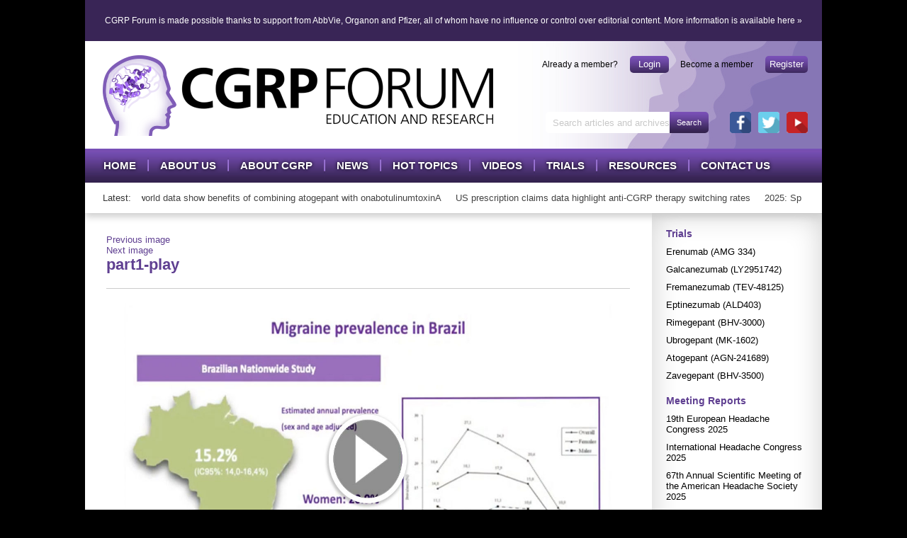

--- FILE ---
content_type: text/html; charset=UTF-8
request_url: https://www.cgrpforum.org/part1-play/
body_size: 13352
content:
<!DOCTYPE html>
<html dir="ltr" lang="en-GB" prefix="og: https://ogp.me/ns#" class="no-js">
<head>
	<meta charset="UTF-8">
	<meta name="viewport" content="width=device-width"/>
    <link rel="apple-touch-icon" sizes="57x57" href="https://www.cgrpforum.org/wp-content/themes/cgrpforum/images/apple-icon-57x57.png" />
<link rel="apple-touch-icon" sizes="72x72" href="https://www.cgrpforum.org/wp-content/themes/cgrpforum/images/apple-icon-72x72.png" />
<link rel="apple-touch-icon" sizes="114x114" href="https://www.cgrpforum.org/wp-content/themes/cgrpforum/images/apple-icon-114x114.png" />
<link rel="apple-touch-icon" sizes="120x120" href="https://www.cgrpforum.org/wp-content/themes/cgrpforum/images/apple-icon-120x120.png" />
<link rel="apple-touch-icon" sizes="144x144" href="https://www.cgrpforum.org/wp-content/themes/cgrpforum/images/apple-icon-144x144.png" />
<link rel="apple-touch-icon" sizes="152x152" href="https://www.cgrpforum.org/wp-content/themes/cgrpforum/images/apple-icon-152x152.png" />
	<link rel="profile" href="https://gmpg.org/xfn/11">
		<script>(function(html){html.className = html.className.replace(/\bno-js\b/,'js')})(document.documentElement);</script>
<title>part1-play | CGRP Education &amp; Research Forum</title>
	<style>img:is([sizes="auto" i], [sizes^="auto," i]) { contain-intrinsic-size: 3000px 1500px }</style>
	
		<!-- All in One SEO 4.8.3.2 - aioseo.com -->
	<meta name="robots" content="max-snippet:-1, max-image-preview:large, max-video-preview:-1" />
	<meta name="author" content="Lucie Holmes"/>
	<link rel="canonical" href="https://www.cgrpforum.org/part1-play/" />
	<meta name="generator" content="All in One SEO (AIOSEO) 4.8.3.2" />
		<meta property="og:locale" content="en_GB" />
		<meta property="og:site_name" content="CGRP Education &amp; Research Forum | Calcitonin Gene-Related Peptide (CGRP) science and its translation to novel therapies for migraine" />
		<meta property="og:type" content="article" />
		<meta property="og:title" content="part1-play | CGRP Education &amp; Research Forum" />
		<meta property="og:url" content="https://www.cgrpforum.org/part1-play/" />
		<meta property="article:published_time" content="2022-01-28T11:41:03+00:00" />
		<meta property="article:modified_time" content="2022-01-28T11:41:03+00:00" />
		<meta name="twitter:card" content="summary" />
		<meta name="twitter:title" content="part1-play | CGRP Education &amp; Research Forum" />
		<script type="application/ld+json" class="aioseo-schema">
			{"@context":"https:\/\/schema.org","@graph":[{"@type":"BreadcrumbList","@id":"https:\/\/www.cgrpforum.org\/part1-play\/#breadcrumblist","itemListElement":[{"@type":"ListItem","@id":"https:\/\/www.cgrpforum.org#listItem","position":1,"name":"Home","item":"https:\/\/www.cgrpforum.org","nextItem":{"@type":"ListItem","@id":"https:\/\/www.cgrpforum.org\/part1-play\/#listItem","name":"part1-play"}},{"@type":"ListItem","@id":"https:\/\/www.cgrpforum.org\/part1-play\/#listItem","position":2,"name":"part1-play","previousItem":{"@type":"ListItem","@id":"https:\/\/www.cgrpforum.org#listItem","name":"Home"}}]},{"@type":"ItemPage","@id":"https:\/\/www.cgrpforum.org\/part1-play\/#itempage","url":"https:\/\/www.cgrpforum.org\/part1-play\/","name":"part1-play | CGRP Education & Research Forum","inLanguage":"en-GB","isPartOf":{"@id":"https:\/\/www.cgrpforum.org\/#website"},"breadcrumb":{"@id":"https:\/\/www.cgrpforum.org\/part1-play\/#breadcrumblist"},"author":{"@id":"https:\/\/www.cgrpforum.org\/author\/lholmes\/#author"},"creator":{"@id":"https:\/\/www.cgrpforum.org\/author\/lholmes\/#author"},"datePublished":"2022-01-28T11:41:03+00:00","dateModified":"2022-01-28T11:41:03+00:00"},{"@type":"Organization","@id":"https:\/\/www.cgrpforum.org\/#organization","name":"CGRP Education & Research Forum","description":"Calcitonin Gene-Related Peptide (CGRP) science and its translation to novel therapies for migraine","url":"https:\/\/www.cgrpforum.org\/"},{"@type":"Person","@id":"https:\/\/www.cgrpforum.org\/author\/lholmes\/#author","url":"https:\/\/www.cgrpforum.org\/author\/lholmes\/","name":"Lucie Holmes","image":{"@type":"ImageObject","@id":"https:\/\/www.cgrpforum.org\/part1-play\/#authorImage","url":"https:\/\/secure.gravatar.com\/avatar\/9f2313a3b5ee559dfa728bd96a2df881?s=96&d=mm&r=g","width":96,"height":96,"caption":"Lucie Holmes"}},{"@type":"WebSite","@id":"https:\/\/www.cgrpforum.org\/#website","url":"https:\/\/www.cgrpforum.org\/","name":"CGRP Education & Research Forum","description":"Calcitonin Gene-Related Peptide (CGRP) science and its translation to novel therapies for migraine","inLanguage":"en-GB","publisher":{"@id":"https:\/\/www.cgrpforum.org\/#organization"}}]}
		</script>
		<!-- All in One SEO -->

<link rel='dns-prefetch' href='//fonts.googleapis.com' />
		<!-- This site uses the Google Analytics by MonsterInsights plugin v9.11.1 - Using Analytics tracking - https://www.monsterinsights.com/ -->
							<script src="//www.googletagmanager.com/gtag/js?id=G-R29ZJVWBNQ"  data-cfasync="false" data-wpfc-render="false" type="text/javascript" async></script>
			<script data-cfasync="false" data-wpfc-render="false" type="text/javascript">
				var mi_version = '9.11.1';
				var mi_track_user = true;
				var mi_no_track_reason = '';
								var MonsterInsightsDefaultLocations = {"page_location":"https:\/\/www.cgrpforum.org\/part1-play\/"};
								if ( typeof MonsterInsightsPrivacyGuardFilter === 'function' ) {
					var MonsterInsightsLocations = (typeof MonsterInsightsExcludeQuery === 'object') ? MonsterInsightsPrivacyGuardFilter( MonsterInsightsExcludeQuery ) : MonsterInsightsPrivacyGuardFilter( MonsterInsightsDefaultLocations );
				} else {
					var MonsterInsightsLocations = (typeof MonsterInsightsExcludeQuery === 'object') ? MonsterInsightsExcludeQuery : MonsterInsightsDefaultLocations;
				}

								var disableStrs = [
										'ga-disable-G-R29ZJVWBNQ',
									];

				/* Function to detect opted out users */
				function __gtagTrackerIsOptedOut() {
					for (var index = 0; index < disableStrs.length; index++) {
						if (document.cookie.indexOf(disableStrs[index] + '=true') > -1) {
							return true;
						}
					}

					return false;
				}

				/* Disable tracking if the opt-out cookie exists. */
				if (__gtagTrackerIsOptedOut()) {
					for (var index = 0; index < disableStrs.length; index++) {
						window[disableStrs[index]] = true;
					}
				}

				/* Opt-out function */
				function __gtagTrackerOptout() {
					for (var index = 0; index < disableStrs.length; index++) {
						document.cookie = disableStrs[index] + '=true; expires=Thu, 31 Dec 2099 23:59:59 UTC; path=/';
						window[disableStrs[index]] = true;
					}
				}

				if ('undefined' === typeof gaOptout) {
					function gaOptout() {
						__gtagTrackerOptout();
					}
				}
								window.dataLayer = window.dataLayer || [];

				window.MonsterInsightsDualTracker = {
					helpers: {},
					trackers: {},
				};
				if (mi_track_user) {
					function __gtagDataLayer() {
						dataLayer.push(arguments);
					}

					function __gtagTracker(type, name, parameters) {
						if (!parameters) {
							parameters = {};
						}

						if (parameters.send_to) {
							__gtagDataLayer.apply(null, arguments);
							return;
						}

						if (type === 'event') {
														parameters.send_to = monsterinsights_frontend.v4_id;
							var hookName = name;
							if (typeof parameters['event_category'] !== 'undefined') {
								hookName = parameters['event_category'] + ':' + name;
							}

							if (typeof MonsterInsightsDualTracker.trackers[hookName] !== 'undefined') {
								MonsterInsightsDualTracker.trackers[hookName](parameters);
							} else {
								__gtagDataLayer('event', name, parameters);
							}
							
						} else {
							__gtagDataLayer.apply(null, arguments);
						}
					}

					__gtagTracker('js', new Date());
					__gtagTracker('set', {
						'developer_id.dZGIzZG': true,
											});
					if ( MonsterInsightsLocations.page_location ) {
						__gtagTracker('set', MonsterInsightsLocations);
					}
										__gtagTracker('config', 'G-R29ZJVWBNQ', {"forceSSL":"true","link_attribution":"true"} );
										window.gtag = __gtagTracker;										(function () {
						/* https://developers.google.com/analytics/devguides/collection/analyticsjs/ */
						/* ga and __gaTracker compatibility shim. */
						var noopfn = function () {
							return null;
						};
						var newtracker = function () {
							return new Tracker();
						};
						var Tracker = function () {
							return null;
						};
						var p = Tracker.prototype;
						p.get = noopfn;
						p.set = noopfn;
						p.send = function () {
							var args = Array.prototype.slice.call(arguments);
							args.unshift('send');
							__gaTracker.apply(null, args);
						};
						var __gaTracker = function () {
							var len = arguments.length;
							if (len === 0) {
								return;
							}
							var f = arguments[len - 1];
							if (typeof f !== 'object' || f === null || typeof f.hitCallback !== 'function') {
								if ('send' === arguments[0]) {
									var hitConverted, hitObject = false, action;
									if ('event' === arguments[1]) {
										if ('undefined' !== typeof arguments[3]) {
											hitObject = {
												'eventAction': arguments[3],
												'eventCategory': arguments[2],
												'eventLabel': arguments[4],
												'value': arguments[5] ? arguments[5] : 1,
											}
										}
									}
									if ('pageview' === arguments[1]) {
										if ('undefined' !== typeof arguments[2]) {
											hitObject = {
												'eventAction': 'page_view',
												'page_path': arguments[2],
											}
										}
									}
									if (typeof arguments[2] === 'object') {
										hitObject = arguments[2];
									}
									if (typeof arguments[5] === 'object') {
										Object.assign(hitObject, arguments[5]);
									}
									if ('undefined' !== typeof arguments[1].hitType) {
										hitObject = arguments[1];
										if ('pageview' === hitObject.hitType) {
											hitObject.eventAction = 'page_view';
										}
									}
									if (hitObject) {
										action = 'timing' === arguments[1].hitType ? 'timing_complete' : hitObject.eventAction;
										hitConverted = mapArgs(hitObject);
										__gtagTracker('event', action, hitConverted);
									}
								}
								return;
							}

							function mapArgs(args) {
								var arg, hit = {};
								var gaMap = {
									'eventCategory': 'event_category',
									'eventAction': 'event_action',
									'eventLabel': 'event_label',
									'eventValue': 'event_value',
									'nonInteraction': 'non_interaction',
									'timingCategory': 'event_category',
									'timingVar': 'name',
									'timingValue': 'value',
									'timingLabel': 'event_label',
									'page': 'page_path',
									'location': 'page_location',
									'title': 'page_title',
									'referrer' : 'page_referrer',
								};
								for (arg in args) {
																		if (!(!args.hasOwnProperty(arg) || !gaMap.hasOwnProperty(arg))) {
										hit[gaMap[arg]] = args[arg];
									} else {
										hit[arg] = args[arg];
									}
								}
								return hit;
							}

							try {
								f.hitCallback();
							} catch (ex) {
							}
						};
						__gaTracker.create = newtracker;
						__gaTracker.getByName = newtracker;
						__gaTracker.getAll = function () {
							return [];
						};
						__gaTracker.remove = noopfn;
						__gaTracker.loaded = true;
						window['__gaTracker'] = __gaTracker;
					})();
									} else {
										console.log("");
					(function () {
						function __gtagTracker() {
							return null;
						}

						window['__gtagTracker'] = __gtagTracker;
						window['gtag'] = __gtagTracker;
					})();
									}
			</script>
							<!-- / Google Analytics by MonsterInsights -->
		<link rel='stylesheet' id='simple_tooltips_style-css' href='https://www.cgrpforum.org/wp-content/plugins/simple-tooltips/zebra_tooltips.css?ver=2b11ea48e1da34af562423128c4f7685' type='text/css' media='all' />
<link rel='stylesheet' id='formidable-css' href='https://www.cgrpforum.org/wp-content/plugins/formidable/css/formidableforms.css?ver=625855' type='text/css' media='all' />
<link rel='stylesheet' id='jquery.prettyphoto-css' href='https://www.cgrpforum.org/wp-content/plugins/wp-video-lightbox/css/prettyPhoto.css?ver=2b11ea48e1da34af562423128c4f7685' type='text/css' media='all' />
<link rel='stylesheet' id='video-lightbox-css' href='https://www.cgrpforum.org/wp-content/plugins/wp-video-lightbox/wp-video-lightbox.css?ver=2b11ea48e1da34af562423128c4f7685' type='text/css' media='all' />
<link rel='stylesheet' id='hamburger.css-css' href='https://www.cgrpforum.org/wp-content/plugins/wp-responsive-menu/assets/css/wpr-hamburger.css?ver=3.2' type='text/css' media='all' />
<link rel='stylesheet' id='wprmenu.css-css' href='https://www.cgrpforum.org/wp-content/plugins/wp-responsive-menu/assets/css/wprmenu.css?ver=3.2' type='text/css' media='all' />
<style id='wprmenu.css-inline-css' type='text/css'>
@media only screen and ( max-width: 767px ) {html body div.wprm-wrapper {overflow: scroll;}#wprmenu_bar {background-image: url();background-size:;background-repeat: ;}#wprmenu_bar {background-color: #0D0D0D;}html body div#mg-wprm-wrap .wpr_submit .icon.icon-search {color: ;}#wprmenu_bar .menu_title,#wprmenu_bar .wprmenu_icon_menu,#wprmenu_bar .menu_title a {color: #F2F2F2;}#wprmenu_bar .menu_title a {font-size: px;font-weight: ;}#mg-wprm-wrap li.menu-item a {font-size: px;text-transform: ;font-weight: ;}#mg-wprm-wrap li.menu-item-has-children ul.sub-menu a {font-size: px;text-transform: ;font-weight: ;}#mg-wprm-wrap li.current-menu-item > a {background: ;}#mg-wprm-wrap li.current-menu-item > a,#mg-wprm-wrap li.current-menu-item span.wprmenu_icon{color:!important;}#mg-wprm-wrap {background-color: #0a0a0a;}.cbp-spmenu-push-toright,.cbp-spmenu-push-toright .mm-slideout {left: 80% ;}.cbp-spmenu-push-toleft {left: -80% ;}#mg-wprm-wrap.cbp-spmenu-right,#mg-wprm-wrap.cbp-spmenu-left,#mg-wprm-wrap.cbp-spmenu-right.custom,#mg-wprm-wrap.cbp-spmenu-left.custom,.cbp-spmenu-vertical {width: 80%;max-width: px;}#mg-wprm-wrap ul#wprmenu_menu_ul li.menu-item a,div#mg-wprm-wrap ul li span.wprmenu_icon {color: #CFCFCF;}#mg-wprm-wrap ul#wprmenu_menu_ul li.menu-item:valid ~ a{color: ;}#mg-wprm-wrap ul#wprmenu_menu_ul li.menu-item a:hover {background: ;color: #606060 !important;}div#mg-wprm-wrap ul>li:hover>span.wprmenu_icon {color: #606060 !important;}.wprmenu_bar .hamburger-inner,.wprmenu_bar .hamburger-inner::before,.wprmenu_bar .hamburger-inner::after {background: #FFFFFF;}.wprmenu_bar .hamburger:hover .hamburger-inner,.wprmenu_bar .hamburger:hover .hamburger-inner::before,.wprmenu_bar .hamburger:hover .hamburger-inner::after {background: ;}div.wprmenu_bar div.hamburger{padding-right: 6px !important;}#wprmenu_menu.left {width:80%;left: -80%;right: auto;}#wprmenu_menu.right {width:80%;right: -80%;left: auto;}.wprmenu_bar .hamburger {float: left;}.wprmenu_bar #custom_menu_icon.hamburger {top: px;left: px;float: left !important;background-color: ;}.wpr_custom_menu #custom_menu_icon {display: block;}html { padding-top: 42px !important; }#wprmenu_bar,#mg-wprm-wrap { display: block; }div#wpadminbar { position: fixed; }}
</style>
<link rel='stylesheet' id='wpr_icons-css' href='https://www.cgrpforum.org/wp-content/plugins/wp-responsive-menu/inc/assets/icons/wpr-icons.css?ver=3.2' type='text/css' media='all' />
<link rel='stylesheet' id='twentysixteen-fonts-css' href='https://fonts.googleapis.com/css?family=Merriweather%3A400%2C700%2C900%2C400italic%2C700italic%2C900italic%7CMontserrat%3A400%2C700%7CInconsolata%3A400&#038;subset=latin%2Clatin-ext' type='text/css' media='all' />
<link rel='stylesheet' id='genericons-css' href='https://www.cgrpforum.org/wp-content/themes/cgrpforum/genericons/genericons.css?ver=3.4.1' type='text/css' media='all' />
<link rel='stylesheet' id='twentysixteen-style-css' href='https://www.cgrpforum.org/wp-content/themes/cgrpforum/style.css?ver=2b11ea48e1da34af562423128c4f7685' type='text/css' media='all' />
<!--[if lt IE 10]>
<link rel='stylesheet' id='twentysixteen-ie-css' href='https://www.cgrpforum.org/wp-content/themes/cgrpforum/css/ie.css?ver=20160816' type='text/css' media='all' />
<![endif]-->
<!--[if lt IE 9]>
<link rel='stylesheet' id='twentysixteen-ie8-css' href='https://www.cgrpforum.org/wp-content/themes/cgrpforum/css/ie8.css?ver=20160816' type='text/css' media='all' />
<![endif]-->
<!--[if lt IE 8]>
<link rel='stylesheet' id='twentysixteen-ie7-css' href='https://www.cgrpforum.org/wp-content/themes/cgrpforum/css/ie7.css?ver=20160816' type='text/css' media='all' />
<![endif]-->
<link rel='stylesheet' id='ws-plugin--s2member-css' href='https://www.cgrpforum.org/wp-content/plugins/s2member/s2member-o.php?ws_plugin__s2member_css=1&#038;qcABC=1&#038;ver=250607-230815-636427177' type='text/css' media='all' />
<script type="text/javascript" src="https://www.cgrpforum.org/wp-includes/js/jquery/jquery.min.js?ver=3.7.1" id="jquery-core-js"></script>
<script type="text/javascript" src="https://www.cgrpforum.org/wp-includes/js/jquery/jquery-migrate.min.js?ver=3.4.1" id="jquery-migrate-js"></script>
<script type="text/javascript" src="https://www.cgrpforum.org/wp-content/plugins/wp-video-lightbox/js/jquery.prettyPhoto.js?ver=3.1.6" id="jquery.prettyphoto-js"></script>
<script type="text/javascript" id="video-lightbox-js-extra">
/* <![CDATA[ */
var vlpp_vars = {"prettyPhoto_rel":"wp-video-lightbox","animation_speed":"fast","slideshow":"5000","autoplay_slideshow":"false","opacity":"0.80","show_title":"true","allow_resize":"true","allow_expand":"true","default_width":"640","default_height":"480","counter_separator_label":"\/","theme":"pp_default","horizontal_padding":"20","hideflash":"false","wmode":"opaque","autoplay":"false","modal":"false","deeplinking":"false","overlay_gallery":"true","overlay_gallery_max":"30","keyboard_shortcuts":"true","ie6_fallback":"true"};
/* ]]> */
</script>
<script type="text/javascript" src="https://www.cgrpforum.org/wp-content/plugins/wp-video-lightbox/js/video-lightbox.js?ver=3.1.6" id="video-lightbox-js"></script>
<script type="text/javascript" src="https://www.cgrpforum.org/wp-content/plugins/google-analytics-for-wordpress/assets/js/frontend-gtag.min.js?ver=9.11.1" id="monsterinsights-frontend-script-js" async="async" data-wp-strategy="async"></script>
<script data-cfasync="false" data-wpfc-render="false" type="text/javascript" id='monsterinsights-frontend-script-js-extra'>/* <![CDATA[ */
var monsterinsights_frontend = {"js_events_tracking":"true","download_extensions":"doc,pdf,ppt,zip,xls,docx,pptx,xlsx","inbound_paths":"[{\"path\":\"\\\/go\\\/\",\"label\":\"affiliate\"},{\"path\":\"\\\/recommend\\\/\",\"label\":\"affiliate\"}]","home_url":"https:\/\/www.cgrpforum.org","hash_tracking":"false","v4_id":"G-R29ZJVWBNQ"};/* ]]> */
</script>
<script type="text/javascript" src="https://www.cgrpforum.org/wp-content/plugins/wp-responsive-menu/assets/js/modernizr.custom.js?ver=3.2" id="modernizr-js"></script>
<script type="text/javascript" src="https://www.cgrpforum.org/wp-content/plugins/wp-responsive-menu/assets/js/touchSwipe.js?ver=3.2" id="touchSwipe-js"></script>
<script type="text/javascript" id="wprmenu.js-js-extra">
/* <![CDATA[ */
var wprmenu = {"zooming":"no","from_width":"767","push_width":"","menu_width":"80","parent_click":"","swipe":"no","enable_overlay":"","wprmenuDemoId":""};
/* ]]> */
</script>
<script type="text/javascript" src="https://www.cgrpforum.org/wp-content/plugins/wp-responsive-menu/assets/js/wprmenu.js?ver=3.2" id="wprmenu.js-js"></script>
<!--[if lt IE 9]>
<script type="text/javascript" src="https://www.cgrpforum.org/wp-content/themes/cgrpforum/js/html5.js?ver=3.7.3" id="twentysixteen-html5-js"></script>
<![endif]-->
<script type="text/javascript" src="https://www.cgrpforum.org/wp-content/themes/cgrpforum/js/keyboard-image-navigation.js?ver=20160816" id="twentysixteen-keyboard-image-navigation-js"></script>
<link rel="https://api.w.org/" href="https://www.cgrpforum.org/wp-json/" /><link rel="alternate" title="JSON" type="application/json" href="https://www.cgrpforum.org/wp-json/wp/v2/media/4331" />
<link rel='shortlink' href='https://www.cgrpforum.org/?p=4331' />
<link rel="alternate" title="oEmbed (JSON)" type="application/json+oembed" href="https://www.cgrpforum.org/wp-json/oembed/1.0/embed?url=https%3A%2F%2Fwww.cgrpforum.org%2Fpart1-play%2F" />
<script type="application/ld+json">
{
    "@context": "http://schema.org",
    "@type": "Article",
    "mainEntityOfPage": {
        "@type": "WebPage",
        "@id": "https://www.cgrpforum.org/part1-play/"
    },
    "headline": "part1-play",
    "image": {
        "@type": "ImageObject",
        "url": "https://www.cgrpforum.org/wp-content/uploads/part1-play.jpg",
        "width": "auto",
        "height": "auto"
    },
    "datePublished": "2022-01-28T11:41:03+0000",
    "dateModified": "2022-01-28T11:41:03+0000",
    "author": {
        "@type": "Person",
        "name": "Lucie Holmes"
    },
    "publisher": {
        "@type": "Organization",
        "name": "CGRP Forum",
        "logo": {
            "@type": "ImageObject",
            "url": "https://www.cgrpforum.org/wp-content/themes/cgrpforum/images/cgrp-logo.png",
            "width": "auto",
            "height": "auto"
        }
    },
    "description": ""
}
</script>
<script type="application/ld+json">
{
    "@context": "http://schema.org",
    "@type": "NewsArticle",
    "mainEntityOfPage": {
        "@type": "WebPage",
        "@id": "https://www.cgrpforum.org/part1-play/"
    },
    "headline": "part1-play",
    "image": {
        "@type": "ImageObject",
        "url": "https://www.cgrpforum.org/wp-content/uploads/part1-play.jpg",
        "width": "auto",
        "height": "auto"
    },
    "datePublished": "2022-01-28T11:41:03+0000",
    "dateModified": "2022-01-28T11:41:03+0000",
    "author": {
        "@type": "Person",
        "name": "Lucie Holmes"
    },
    "publisher": {
        "@type": "Organization",
        "name": "CGRP Forum",
        "logo": {
            "@type": "ImageObject",
            "url": "https://www.cgrpforum.org/wp-content/themes/cgrpforum/images/cgrp-logo.png",
            "width": "auto",
            "height": "auto"
        }
    },
    "description": ""
}
</script>
<script type="application/ld+json">
{
    "@context": "http://schema.org",
    "@type": "Website",
    "name": "CGRP Education &amp; Research Forum",
    "alternateName": "CGRP Education &amp; Research Forum",
    "url": "https://www.cgrpforum.org"
}
</script>
<!-- Stream WordPress user activity plugin v4.1.1 -->
<script>
            WP_VIDEO_LIGHTBOX_VERSION="1.9.12";
            WP_VID_LIGHTBOX_URL="https://www.cgrpforum.org/wp-content/plugins/wp-video-lightbox";
                        function wpvl_paramReplace(name, string, value) {
                // Find the param with regex
                // Grab the first character in the returned string (should be ? or &)
                // Replace our href string with our new value, passing on the name and delimeter

                var re = new RegExp("[\?&]" + name + "=([^&#]*)");
                var matches = re.exec(string);
                var newString;

                if (matches === null) {
                    // if there are no params, append the parameter
                    newString = string + '?' + name + '=' + value;
                } else {
                    var delimeter = matches[0].charAt(0);
                    newString = string.replace(re, delimeter + name + "=" + value);
                }
                return newString;
            }
            </script><link rel="apple-touch-icon" sizes="180x180" href="/wp-content/uploads/fbrfg/apple-touch-icon.png">
<link rel="icon" type="image/png" sizes="32x32" href="/wp-content/uploads/fbrfg/favicon-32x32.png">
<link rel="icon" type="image/png" sizes="16x16" href="/wp-content/uploads/fbrfg/favicon-16x16.png">
<link rel="manifest" href="/wp-content/uploads/fbrfg/site.webmanifest">
<link rel="shortcut icon" href="/wp-content/uploads/fbrfg/favicon.ico">
<meta name="msapplication-TileColor" content="#da532c">
<meta name="msapplication-config" content="/wp-content/uploads/fbrfg/browserconfig.xml">
<meta name="theme-color" content="#ffffff">		<style type="text/css" id="wp-custom-css">
			.TableWithBorders,
.TableWithBorders tr,
.TableWithBorders td{
	border: 1px solid #000000;
 border-collapse: collapse;
}

.postid-4842 h1,
.postid-4838 h1,
.postid-4623 h1,
.postid-4626 h1,
.postid-4759 h1,
.postid-4774 h1{
	direction: rtl;
}
.sublink {
	display:block;
	height:45px;
	font-weight:bold;
	line-height:45px;
	margin:5px 0 5px 0;
	padding:0 0 0 20px;
	border-radius:5px;
	font-size:14px;
	
}
/* Tooltip container */
.tooltip {
  position: relative;
  display: inline-block;
  //border-bottom: 1px dotted black; /* If you want dots under the hoverable text */
}

/* Tooltip text */
.tooltip .tooltiptext {
  visibility: hidden;
  width: 250px;
  background-color: black;
  color: #fff;
  text-align: center;
  padding: 10px 25px;
  border-radius: 6px;
 
  /* Position the tooltip text */
  position: absolute;
  z-index: 1;
	left: -80px;
	top: 60px;
}

/* Show the tooltip text when you mouse over the tooltip container */
.tooltip:hover .tooltiptext {
  visibility: visible;
}

@media screen and (min-width: 768px), print{
	.register {width:530px;}
	.who-are-we{width:460px;}
}
.grantor{
	height:110px;
}

@media screen and (max-width: 767px), print{
	.grantor img{
	width: 110px;
    vertical-align: middle;
    height: auto;
		box-sizing: border-box;
		margin: 10px 0px 0 0px!important;
	}
	.grantor{
		padding:10px;
		box-sizing: border-box;
		height: 230px;
	}
	.tooltip .tooltiptext {
/* Position the tooltip text on mobile*/
	width: 260px;
  position: absolute;
  z-index: 1;
	left: -155px;
	top: 70px;
}
}
		</style>
		    <script type="text/javascript" src="https://www.cgrpforum.org/wp-content/themes/cgrpforum/js/crawler.js"></script>
</head>
<body class="attachment attachment-template-default single single-attachment postid-4331 attachmentid-4331 attachment-jpeg group-blog no-sidebar">
<div class="wrapper">
		<div class="" style="background:#392556;color:#FFF;font-size:12px;font-weight:normal; padding:10px 5px; text-align:center;">
<p>
	CGRP Forum is made possible thanks to support from AbbVie, Organon and Pfizer, all of whom have no influence or control over editorial content. <a href="https://www.cgrpforum.org/educational-partners-and-supporters/" style="color:#FFF;">More information is available here</a> &#187;
		</p>		
	</div>
<div class="header">		
<a  class="site-title" href="https://www.cgrpforum.org/" rel="home"><img src="https://www.cgrpforum.org/wp-content/themes/cgrpforum/images/cgrp-logo.png" alt="CGRP Education &amp; Research Forum" /></a>
<div class="topnavloggedout"><small>Already a member?</small> <a href="https://www.cgrpforum.org/login/" class="login" style="margin-right:12px;width:55px;">Login</a> <small>Become a member</small> <a href="https://www.cgrpforum.org/register/" class="registerbut">Register</a></div><button id="menu-toggle" class="menu-toggle">Menu</button>
<div id="site-header-menu" class="site-header-menu"><nav id="site-navigation" class="main-navigation" role="navigation" aria-label="Primary menu"><div class="menu-main-container"><ul id="menu-main" class="primary-menu"><li id="menu-item-4" class="menu-item menu-item-type-post_type menu-item-object-page menu-item-home menu-item-4"><a href="https://www.cgrpforum.org/">Home</a></li>
<li id="menu-item-14" class="menu-item menu-item-type-post_type menu-item-object-page menu-item-has-children menu-item-14"><a href="https://www.cgrpforum.org/about-cgrp-education-and-research-forum/">About Us</a>
<ul class="sub-menu">
	<li id="menu-item-504" class="menu-item menu-item-type-post_type menu-item-object-page menu-item-504"><a href="https://www.cgrpforum.org/about-cgrp-education-and-research-forum/">About CGRP Forum</a></li>
	<li id="menu-item-219" class="menu-item menu-item-type-post_type menu-item-object-page menu-item-219"><a href="https://www.cgrpforum.org/about-cgrp-education-and-research-forum/editorial-board/">Editorial Board</a></li>
</ul>
</li>
<li id="menu-item-337" class="menu-item menu-item-type-post_type menu-item-object-page menu-item-has-children menu-item-337"><a href="https://www.cgrpforum.org/about-cgrp/">About CGRP</a>
<ul class="sub-menu">
	<li id="menu-item-503" class="menu-item menu-item-type-post_type menu-item-object-page menu-item-503"><a href="https://www.cgrpforum.org/about-cgrp/">About CGRP</a></li>
	<li id="menu-item-346" class="menu-item menu-item-type-post_type menu-item-object-page menu-item-346"><a href="https://www.cgrpforum.org/about-cgrp/cgrp-and-migraine/">CGRP and migraine</a></li>
	<li id="menu-item-349" class="menu-item menu-item-type-post_type menu-item-object-page menu-item-349"><a href="https://www.cgrpforum.org/about-cgrp/unmet-needs-in-migraine-prevention/">Unmet needs in migraine prevention</a></li>
	<li id="menu-item-211" class="menu-item menu-item-type-post_type menu-item-object-page menu-item-211"><a href="https://www.cgrpforum.org/about-cgrp/what-is-the-role-of-cgrp-in-migraine/">What is the role of CGRP in migraine?</a></li>
	<li id="menu-item-4121" class="menu-item menu-item-type-post_type menu-item-object-page menu-item-4121"><a href="https://www.cgrpforum.org/about-cgrp/cgrp-and-migraine/">Why is CGRP an important therapeutic target?</a></li>
	<li id="menu-item-311" class="menu-item menu-item-type-post_type menu-item-object-page menu-item-311"><a href="https://www.cgrpforum.org/about-cgrp/migraine-is-a-complex-neurovascular-condition/">Migraine is a complex neurovascular condition</a></li>
</ul>
</li>
<li id="menu-item-47" class="menu-item menu-item-type-taxonomy menu-item-object-category menu-item-has-children menu-item-47"><a href="https://www.cgrpforum.org/articles/news/">News</a>
<ul class="sub-menu">
	<li id="menu-item-566" class="menu-item menu-item-type-taxonomy menu-item-object-category menu-item-566"><a href="https://www.cgrpforum.org/articles/news/">News</a></li>
	<li id="menu-item-84" class="menu-item menu-item-type-taxonomy menu-item-object-category menu-item-84"><a href="https://www.cgrpforum.org/articles/meeting-reports/">Meeting Reports</a></li>
	<li id="menu-item-3043" class="menu-item menu-item-type-post_type menu-item-object-page menu-item-3043"><a href="https://www.cgrpforum.org/real-world-experience/">Real World Experience</a></li>
</ul>
</li>
<li id="menu-item-919" class="menu-item menu-item-type-post_type menu-item-object-page menu-item-919"><a href="https://www.cgrpforum.org/hot-topics/">Hot Topics</a></li>
<li id="menu-item-35" class="menu-item menu-item-type-post_type menu-item-object-page menu-item-has-children menu-item-35"><a href="https://www.cgrpforum.org/videos/">Videos</a>
<ul class="sub-menu">
	<li id="menu-item-4405" class="menu-item menu-item-type-post_type menu-item-object-page menu-item-4405"><a href="https://www.cgrpforum.org/meet-the-expert/">Meet the Expert: Issues and Answers</a></li>
</ul>
</li>
<li id="menu-item-96" class="menu-item menu-item-type-taxonomy menu-item-object-category menu-item-has-children menu-item-96"><a href="https://www.cgrpforum.org/articles/trials/">Trials</a>
<ul class="sub-menu">
	<li id="menu-item-611" class="menu-item menu-item-type-taxonomy menu-item-object-category menu-item-611"><a href="https://www.cgrpforum.org/articles/trials/erenumab-amg-334/">Erenumab (AMG 334)</a></li>
	<li id="menu-item-614" class="menu-item menu-item-type-taxonomy menu-item-object-category menu-item-614"><a href="https://www.cgrpforum.org/articles/trials/eptinezumab-ald-403/">Eptinezumab (ALD403)</a></li>
	<li id="menu-item-612" class="menu-item menu-item-type-taxonomy menu-item-object-category menu-item-612"><a href="https://www.cgrpforum.org/articles/trials/galcanezumab-ly2951742/">Galcanezumab (LY2951742)</a></li>
	<li id="menu-item-613" class="menu-item menu-item-type-taxonomy menu-item-object-category menu-item-613"><a href="https://www.cgrpforum.org/articles/trials/fremanezumab-tev-48125/">Fremanezumab (TEV-48125)</a></li>
	<li id="menu-item-1716" class="menu-item menu-item-type-taxonomy menu-item-object-category menu-item-1716"><a href="https://www.cgrpforum.org/articles/trials/rimegepant-bhv-3000/">Rimegepant (BHV-3000)</a></li>
	<li id="menu-item-1717" class="menu-item menu-item-type-taxonomy menu-item-object-category menu-item-1717"><a href="https://www.cgrpforum.org/articles/trials/ubrogepant-mk-1602/">Ubrogepant (MK-1602)</a></li>
	<li id="menu-item-1708" class="menu-item menu-item-type-taxonomy menu-item-object-category menu-item-1708"><a href="https://www.cgrpforum.org/articles/trials/atogepant-agn-241689/">Atogepant (AGN-241689)</a></li>
	<li id="menu-item-4754" class="menu-item menu-item-type-taxonomy menu-item-object-category menu-item-4754"><a href="https://www.cgrpforum.org/articles/trials/zavegepant-bhv-3500/">Zavegepant (BHV-3500)</a></li>
</ul>
</li>
<li id="menu-item-534" class="menu-item menu-item-type-post_type menu-item-object-page menu-item-has-children menu-item-534"><a href="https://www.cgrpforum.org/resources/">Resources</a>
<ul class="sub-menu">
	<li id="menu-item-3115" class="menu-item menu-item-type-post_type menu-item-object-page menu-item-3115"><a href="https://www.cgrpforum.org/resources/cgrp-in-the-journals/">CGRP in the Journals</a></li>
	<li id="menu-item-306" class="menu-item menu-item-type-post_type menu-item-object-page menu-item-306"><a href="https://www.cgrpforum.org/resources/meetings/">Meetings</a></li>
	<li id="menu-item-365" class="menu-item menu-item-type-post_type menu-item-object-page menu-item-365"><a href="https://www.cgrpforum.org/resources/backgrounders/">Backgrounders</a></li>
	<li id="menu-item-223" class="menu-item menu-item-type-post_type menu-item-object-page menu-item-223"><a href="https://www.cgrpforum.org/resources/slides/">Slides</a></li>
	<li id="menu-item-258" class="menu-item menu-item-type-post_type menu-item-object-page menu-item-258"><a href="https://www.cgrpforum.org/resources/links/">Links</a></li>
	<li id="menu-item-678" class="menu-item menu-item-type-post_type menu-item-object-page menu-item-678"><a href="https://www.cgrpforum.org/videos/">Videos</a></li>
</ul>
</li>
<li id="menu-item-31" class="menu-item menu-item-type-post_type menu-item-object-page menu-item-31"><a href="https://www.cgrpforum.org/contact/">Contact US</a></li>
</ul></div></nav><!-- .main-navigation --></div><!-- .site-header-menu --><form method="get" id="searchform" action="https://www.cgrpforum.org/">
<input type="text" value="Search articles and archives..." name="s" id="s" onfocus="if (this.value == 'Search articles and archives...') {this.value = '';}" onblur="if (this.value == '') {this.value = 'Search articles and archives...';}" />
<input type="submit" id="searchsubmit" value="Search" />
</form>
<div class="hot" style="display:none;">Hot off the press: New Forum launches</div>
<a href="https://twitter.com/cgrpforum" target="_blank"><img src="https://www.cgrpforum.org/wp-content/themes/cgrpforum/images/twitter.png" alt="twitter" class="twitter" /></a><a href="https://www.facebook.com/cgrpforum" target="_blank"><img src="https://www.cgrpforum.org/wp-content/themes/cgrpforum/images/facebook.png" alt="facebook" class="facebook" /></a><a href="https://www.youtube.com/channel/UCPEZ2AbU27JrNsYUM0CeFcg" target="_blank"><img src="https://www.cgrpforum.org/wp-content/themes/cgrpforum/images/youtube.png" class="youtube" alt="youtube" /></a><a href="https://www.linkedin.com/groups/8587111" target="_blank"><img src="https://www.cgrpforum.org/wp-content/themes/cgrpforum/images/linkedin.png" class="linkedin" alt="LinkedIn" /></a></div><!-- .header -->
<div class="scroller">
<a href="https://www.cgrpforum.org/articles/news/" class="title">Latest:</a>
<div class="marquee" id="mycrawler">

<a href="https://www.cgrpforum.org/synergy-real-world-data-show-benefits-of-combining-atogepant-with-onabotulinumtoxina/" target="_blank" class="scroll">SYNERGY real world data show benefits of combining atogepant with onabotulinumtoxinA</a><a href="https://www.cgrpforum.org/us-prescription-claims-data-highlight-anti-cgrp-therapy-switching-rates/" target="_blank" class="scroll">US prescription claims data highlight anti-CGRP therapy switching rates</a><a href="https://www.cgrpforum.org/2025-spotlight-on-advances-in-migraine-care/" target="_blank" class="scroll">2025: Spotlight on advances in migraine care</a><a href="https://www.cgrpforum.org/eclipse-data-support-atogepant-for-acute-migraine-treatment/" target="_blank" class="scroll">ECLIPSE data support atogepant for acute migraine treatment</a><a href="https://www.cgrpforum.org/redefining-a-migraine-day-to-reduce-variability/" target="_blank" class="scroll">Redefining a migraine day to reduce variability</a><a href="https://www.cgrpforum.org/should-patients-switch-to-a-cgrp-mab-or-a-gepant/" target="_blank" class="scroll">Should patients switch to a CGRP mAb or a gepant?</a><a href="https://www.cgrpforum.org/union-study-confirms-ubrogepant-efficacy-with-cgrp-mabs/" target="_blank" class="scroll">UNION study confirms ubrogepant efficacy with CGRP mAbs</a><a href="https://www.cgrpforum.org/norwegian-registry-reports-effects-of-cgrp-mab-exposure-during-pregnancy/" target="_blank" class="scroll">Norwegian registry reports effects of CGRP mAb exposure during pregnancy</a>
</div>

<script type="text/javascript">
marqueeInit({
uniqueid: 'mycrawler',
style: {
'padding': '0',
'width': '97%',
'margin': '0',
'height': '43px',
'background': 'none',
'border': '0'
},
inc: 1, //speed - pixel increment for each iteration of this marquee's movement 
mouse: 'cursor driven', //mouseover behavior ('pause' 'cursor driven' or false)
moveatleast: 1,
neutral: 150,
savedirection: true
});
</script>
</div>	
<div class="content">
	<div id="primary" class="content-area">
		<main id="main" class="site-main" role="main">

			
				<article id="post-4331" class="post-4331 attachment type-attachment status-inherit hentry">

					<nav id="image-navigation" class="navigation image-navigation">
						<div class="nav-links">
							<div class="nav-previous"><a href='https://www.cgrpforum.org/mte-new-181/'>Previous image</a></div>
							<div class="nav-next"><a href='https://www.cgrpforum.org/part2-play/'>Next image</a></div>
						</div><!-- .nav-links -->
					</nav><!-- .image-navigation -->

					<header class="entry-header">
						<h1 class="entry-title">part1-play</h1>					</header><!-- .entry-header -->

					<div class="entry-content">

						<div class="entry-attachment">
							<img width="840" height="440" src="https://www.cgrpforum.org/wp-content/uploads/part1-play.jpg" class="attachment-large size-large" alt="" decoding="async" fetchpriority="high" />
							
						</div><!-- .entry-attachment -->

											</div><!-- .entry-content -->

					<footer class="entry-footer">
						<span class="posted-on"><span class="screen-reader-text"> </span><time class="entry-date published updated" datetime="2022-01-28T11:41:03+00:00">28 January 2022</time></span>						<span class="full-size-link"><span class="screen-reader-text">Full size </span><a href="https://www.cgrpforum.org/wp-content/uploads/part1-play.jpg">1276 &times; 668</a></span>											</footer><!-- .entry-footer -->
				</article><!-- #post-## -->

				
	<nav class="navigation post-navigation" aria-label="Posts">
		<h2 class="screen-reader-text">Post navigation</h2>
		<div class="nav-links"><div class="nav-previous"><a href="https://www.cgrpforum.org/part1-play/" rel="prev"><span class="meta-nav">Published in</span><span class="post-title">part1-play</span></a></div></div>
	</nav>
		</main><!-- .site-main -->
	</div><!-- .content-area -->

<div class="sidebar">

<h3>Trials</h3>
<ul><li><a href="https://www.cgrpforum.org/articles/trials/erenumab-amg-334/">Erenumab (AMG 334)</a></li><li><a href="https://www.cgrpforum.org/articles/trials/galcanezumab-ly2951742/">Galcanezumab (LY2951742)</a></li><li><a href="https://www.cgrpforum.org/articles/trials/fremanezumab-tev-48125/">Fremanezumab (TEV-48125)</a></li><li><a href="https://www.cgrpforum.org/articles/trials/eptinezumab-ald-403/">Eptinezumab (ALD403)</a></li><li><a href="https://www.cgrpforum.org/articles/trials/rimegepant-bhv-3000/">Rimegepant (BHV-3000)</a></li><li><a href="https://www.cgrpforum.org/articles/trials/ubrogepant-mk-1602/">Ubrogepant (MK-1602)</a></li><li><a href="https://www.cgrpforum.org/articles/trials/atogepant-agn-241689/">Atogepant (AGN-241689)</a></li><li><a href="https://www.cgrpforum.org/articles/trials/zavegepant-bhv-3500/">Zavegepant (BHV-3500)</a></li></ul>

    
   <h3>Meeting Reports</h3>
<ul><li><a href="https://www.cgrpforum.org/articles/meeting-reports/19th-european-headache-congress-2025/">19th European Headache Congress 2025</a></li><li><a href="https://www.cgrpforum.org/articles/meeting-reports/ihc-2025/">International Headache Congress 2025</a></li><li><a href="https://www.cgrpforum.org/articles/meeting-reports/67th-annual-scientific-meeting-of-the-american-headache-society-2025/">67th Annual Scientific Meeting of the American Headache Society 2025</a></li><li><a href="https://www.cgrpforum.org/articles/meeting-reports/11th-ean-congress-2025/">11th European Academy of Neurology Congress 2025</a></li><li><a href="https://www.cgrpforum.org/articles/meeting-reports/aan-25/">77th American Academy of Neurology Annual Meeting 2025</a></li><li><a href="https://www.cgrpforum.org/articles/meeting-reports/18th-european-headache-congress-2024/">18th European Headache Congress 2024</a></li><li><a href="https://www.cgrpforum.org/articles/meeting-reports/migraine-trust-international-symposium-2024/">Migraine Trust International Symposium 2024</a></li><li><a href="https://www.cgrpforum.org/articles/meeting-reports/10th-ean-congress-2024/">10th European Academy of Neurology Congress 2024</a></li><li><a href="https://www.cgrpforum.org/articles/meeting-reports/66th-annual-scientific-meeting-of-the-american-headache-society-2024/">66th Annual Scientific Meeting of the American Headache Society 2024</a></li><li><a href="https://www.cgrpforum.org/articles/meeting-reports/aan-24/">76th American Academy of Neurology Annual Meeting 2024</a></li><li><a href="https://www.cgrpforum.org/articles/meeting-reports/17th-european-headache-congress-2023/">17th European Headache Congress 2023</a></li><li><a href="https://www.cgrpforum.org/articles/meeting-reports/xxvi-world-congress-of-neurology-2023/">XXVI World Congress of Neurology 2023</a></li><li><a href="https://www.cgrpforum.org/articles/meeting-reports/ihc-2023/">International Headache Congress 2023</a></li><li><a href="https://www.cgrpforum.org/articles/meeting-reports/9th-ean-congress-2023/">9th EAN Congress 2023</a></li><li><a href="https://www.cgrpforum.org/articles/meeting-reports/65th-annual-scientific-meeting-of-the-american-headache-society/">65th Annual Scientific Meeting of the American Headache Society 2023</a></li><li><a href="https://www.cgrpforum.org/articles/meeting-reports/75th-american-academy-of-neurology-annual-meeting-2023/">75th American Academy of Neurology Annual Meeting 2023</a></li><li><a href="https://www.cgrpforum.org/articles/meeting-reports/16th-european-headache-congress/">16th European Headache Congress 2022</a></li><li><a href="https://www.cgrpforum.org/articles/meeting-reports/migraine-trust-international-symposium-2022/">Migraine Trust International Symposium 2022</a></li><li><a href="https://www.cgrpforum.org/articles/meeting-reports/ean-2022/">8th Congress of the European Academy of Neurology 2022</a></li><li><a href="https://www.cgrpforum.org/articles/meeting-reports/64th-annual-meeting-of-the-american-headache-society/">64th Annual Meeting of the American Headache Society 2022</a></li><li><a href="https://www.cgrpforum.org/articles/meeting-reports/aan-2022/">American Academy of Neurology 2022</a></li><li><a href="https://www.cgrpforum.org/articles/meeting-reports/wcn-2021/">XXV World Congress of Neurology 2021</a></li><li><a href="https://www.cgrpforum.org/articles/meeting-reports/ihc-2021/">International Headache Congress 2021</a></li><li><a href="https://www.cgrpforum.org/articles/meeting-reports/ean-7th-congress/">7th Congress of the European Academy of Neurology 2021</a></li><li><a href="https://www.cgrpforum.org/articles/meeting-reports/63rd-annual-meeting-of-the-american-headache-society/">63rd Annual Meeting of the American Headache Society 2021</a></li><li><a href="https://www.cgrpforum.org/articles/meeting-reports/american-academy-of-neurology-2021-virtual-annual-meeting/">American Academy of Neurology 2021 Virtual Annual Meeting</a></li><li><a href="https://www.cgrpforum.org/articles/meeting-reports/migraine-trust-international-symposium-2020/">Migraine Trust International Symposium 2020</a></li><li><a href="https://www.cgrpforum.org/articles/meeting-reports/14th-european-headache-federation-congress/">14th European Headache Federation Congress 2020</a></li><li><a href="https://www.cgrpforum.org/articles/meeting-reports/62nd-annual-meeting-of-the-american-headache-society/">62nd Annual Meeting of the American Headache Society 2020</a></li><li><a href="https://www.cgrpforum.org/articles/meeting-reports/6th-congress-of-the-european-academy-of-neurology/">6th Congress of the European Academy of Neurology 2020</a></li><li><a href="https://www.cgrpforum.org/articles/meeting-reports/american-academy-of-neurology-2020/">American Academy of Neurology 2020</a></li><li><a href="https://www.cgrpforum.org/articles/meeting-reports/world-congress-of-neurology-2019/">World Congress of Neurology 2019</a></li><li><a href="https://www.cgrpforum.org/articles/meeting-reports/ihc-2019/">IHC 2019</a></li><li><a href="https://www.cgrpforum.org/articles/meeting-reports/american-headache-society-ahs-61st-annual-scientific-meeting/">American Headache Society (AHS) 61st Annual Scientific Meeting 2019</a></li><li><a href="https://www.cgrpforum.org/articles/meeting-reports/5th-congress-of-the-european-academy-of-neurology/">5th Congress of the European Academy of Neurology 2019</a></li><li><a href="https://www.cgrpforum.org/articles/meeting-reports/13th-european-headache-congress/">13th European Headache Federation Congress 2019</a></li><li><a href="https://www.cgrpforum.org/articles/meeting-reports/american-academy-of-neurology-annual-meeting-2019/">American Academy of Neurology Annual Meeting 2019</a></li><li><a href="https://www.cgrpforum.org/articles/meeting-reports/12th-european-headache-federation-congress/">12th European Headache Federation Congress 2018</a></li><li><a href="https://www.cgrpforum.org/articles/meeting-reports/17th-biennial-migraine-trust-international-symposium/">17th Biennial Migraine Trust International Symposium 2018</a></li><li><a href="https://www.cgrpforum.org/articles/meeting-reports/american-headache-society-ahs-60th-annual-scientific-meeting/">American Headache Society (AHS) 60th Annual Scientific Meeting 2018</a></li><li><a href="https://www.cgrpforum.org/articles/meeting-reports/4th-congress-of-the-european-academy-of-neurology/">4th Congress of the European Academy of Neurology 2018</a></li><li><a href="https://www.cgrpforum.org/articles/meeting-reports/american-academy-of-neurology-aan-congress/">American Academy of Neurology (AAN) Congress 2018</a></li><li><a href="https://www.cgrpforum.org/articles/meeting-reports/11th-european-headache-federation-congress/">11th European Headache Federation Congress 2017</a></li><li><a href="https://www.cgrpforum.org/articles/meeting-reports/18th-congress-of-the-international-headache-society/">18th Congress of the International Headache Society 2017</a></li><li><a href="https://www.cgrpforum.org/articles/meeting-reports/american-headache-society-annual-scientific-meeting/">American Headache Society Annual Scientific Meeting 2017</a></li><li><a href="https://www.cgrpforum.org/articles/meeting-reports/3rd-congress-of-the-european-academy-of-neurology/">3rd Congress of the European Academy of Neurology 2017</a></li><li><a href="https://www.cgrpforum.org/articles/meeting-reports/american-academy-of-neurology-annual-meeting/">American Academy of Neurology Annual Meeting 2017</a></li><li><a href="https://www.cgrpforum.org/articles/meeting-reports/scottsdale-headache-symposium/">Scottsdale Headache Symposium 2016</a></li><li><a href="https://www.cgrpforum.org/articles/meeting-reports/ehmtic-2016/">​​The European Headache and Migraine Trust International Congress (EHMTIC) 2016</a></li></ul>





















<h3>Resources</h3>
<ul>
<li><a href="https://www.cgrpforum.org/resources/slides/">Slides</a>
<ul>
<li><a href="https://www.cgrpforum.org/slides/migraine-care-in-the-middle-east-the-role-of-anti-cgrp-therapies/" title="Migraine care in the Middle East: the role of anti-CGRP therapies">Migraine care in the Middle East: the role of anti-CGRP therapies</a></li><li><a href="https://www.cgrpforum.org/slides/migraine-care-in-brazil-the-role-of-anti-cgrp-therapies/" title="Migraine care in Brazil: the role of anti-CGRP therapies">Migraine care in Brazil: the role of anti-CGRP therapies</a></li><li><a href="https://www.cgrpforum.org/slides/atogepant/" title="Atogepant">Atogepant</a></li><li><a href="https://www.cgrpforum.org/slides/erenumab/" title="Erenumab">Erenumab</a></li></ul></li>
<li><a href="https://www.cgrpforum.org/meetings/">Meetings</a></li>
<li><a href="https://www.cgrpforum.org/resources/links/">Links</a></li>
</ul>

<a href="https://www.cgrpforum.org/invite-a-colleague/" target="_blank" class="invitelink">Invite a colleague &raquo;</a>
</div><br clear="all" />
</div><!-- .content -->

<!-- Congress banner in the Footer
  Check to see if we're on the home page, if so create and display the second congress banner
-->
<!-- /Congress banner in the Footer -->


<div class="footer">
	<div class="grantor edPartnerBox" style="height:auto!important;"><a href="https://www.cgrpforum.org/educational-partners-and-supporters/"><strong>Educational Partners and Supporters</strong></a>

<!-- Sponsors, v3 -->
	<a href="https://www.cgrpforum.org/educational-partners-and-supporters/">
<div class="partnerWrap" style="margin:2px auto 0 auto; width: 1000px!important; height:auto!important;">

	<div class="" id="partner-logos" style="display: flex; justify-content: space-between; align-items: top;">
		
		<div id="partner" style="width:200px; text-align:center; align-items:top; font-size: 10px; font-weight: normal; text-align: center;">
			<img src="https://www.cgrpforum.org/wp-content/uploads/logo.png" alt="AbbVie logo" height="40" style="margin-top: 10px;"/>
			<p style="margin-top:30px;">
				This program is funded in part via an independent educational grant from <span style="font-weight:600;">AbbVie</span>.
			</p>
		</div>
		
				<!--<div id="partner" style="width:200px; text-align:center; align-items:top; font-size: 10px; font-weight: normal; text-align: center;">
					<img src="https://www.cgrpforum.org/wp-content/uploads/Lilly.jpg" alt="Lilly logo" height="60"/>

			<p>
				
			</p>
		</div>-->
		
				<div id="partner" style="width:200px; text-align:center; align-items:top; font-size: 10px; font-weight: normal; text-align: center;">
			<img src="https://www.cgrpforum.org/wp-content/uploads/Logo_Organon_NoTagline_FullColor1.jpg" alt="Organon logo" height="45" style="margin-top:8px;"/>
			<p style="margin-top: 25px;">
				<span style="font-weight:600;">Organon</span> has provided sponsorship towards this independent resource. Organon has had no editorial input or control over content, nor opportunity to influence.
			</p>
		</div>
		
				<div id="partner" style="width:200px; text-align:center; align-items:top; font-size: 10px; font-weight: normal; text-align: center;">
			<img src="https://www.cgrpforum.org/wp-content/uploads/Pfizer.png" alt="Pfizer logo" height="60"/>
			<p style="margin-top: 18px;">
				Financial support was provided as GMG Knowledge Gap Grant from <span style="font-weight:600;">Pfizer Inc</span>, Pfizer have provided only financial support and had no input into the content provided.
			</p>
		</div>
		
		
		
	</div>

</div>
	</a>
<!-- /Sponsors, v3 -->

<div class="scroller2" style="display:none;">
<div class="marquee" id="mycrawler2"></div></div>
<script type="text/javascript">
marqueeInit({
uniqueid: 'mycrawler2',
style: {
'padding': '0',
'margin': '0 0 0 2%',
'width': '96%',
'height': '60px',
'background': 'none'
},
inc: 2, //speed - pixel increment for each iteration of this marquee's movement
	mouse: 'cursor driven', //mouseover behavior ('pause' 'cursor driven' or false)
	moveatleast: 1,
	addDelay: 20,
	neutral: 150,
	savedirection: true
});
</script></div>
<div class="footer-purple">

<div class="footer-one"><strong>Editorial Policy</strong>CGRP Forum is an expert resource for clinicians and healthcare professionals working with migraine patients. All patients should discuss their medication with their healthcare professional. Unless otherwise indicated, opinions expressed in the CGRP Education and Research Forum are those of the contributors. Although every effort is made to ensure accuracy and avoid mistakes, no liability on the part of the CGRP Forum, the editors or the editorial board is accepted for the consequences of any misleading or inaccurate information.</div>

<div class="footer-two"><strong>Partnership &amp; Outreach</strong>Through its unique global network of researchers and clinicians, the CGRP Education and Research Forum connects academic institutions, research organisations and societies which share the Forum’s commitment to the reduction of the burden, disability and cost associated with migraine.<br><br><br></div>
<br clear="all"/><br><a href="https://www.cgrpforum.org/">&copy; 2026 | <a href="https://www.cgrpforum.org/privacy-policy/">Privacy Policy</a> | <a href="https://www.cgrpforum.org/editorial-policy/" target="_blank">Editorial Policy</a> | <a href="https://www.cgrpforum.org/governance/" target="_blank">Governance</a> | <a href="https://www.cgrpforum.org/disclaimer/" target="_blank">Disclaimer Statement</a> | <a href="https://www.cgrpforum.org/partnership-outreach/" target="_blank">Partnership &amp; Outreach</a> | <a href="https://www.cgrpforum.org/educational-partners-and-supporters/">Educational Partners and Supporters</a> | 
</div></div><!-- .footer --></div><!-- .wrapper -->

			<div class="wprm-wrapper">
        
        <!-- Overlay Starts here -->
			         <!-- Overlay Ends here -->
			
			         <div id="wprmenu_bar" class="wprmenu_bar  left">
  <div class="hamburger hamburger--slider">
    <span class="hamburger-box">
      <span class="hamburger-inner"></span>
    </span>
  </div>
  <div class="menu_title">
      <a href="https://www.cgrpforum.org">
      MENU    </a>
      </div>
</div>			 
			<div class="cbp-spmenu cbp-spmenu-vertical cbp-spmenu-left  " id="mg-wprm-wrap">
				
				
				<ul id="wprmenu_menu_ul">
  
  <li class="menu-item menu-item-type-post_type menu-item-object-page menu-item-home menu-item-4"><a href="https://www.cgrpforum.org/">Home</a></li>
<li class="menu-item menu-item-type-post_type menu-item-object-page menu-item-has-children menu-item-14"><a href="https://www.cgrpforum.org/about-cgrp-education-and-research-forum/">About Us</a>
<ul class="sub-menu">
	<li class="menu-item menu-item-type-post_type menu-item-object-page menu-item-504"><a href="https://www.cgrpforum.org/about-cgrp-education-and-research-forum/">About CGRP Forum</a></li>
	<li class="menu-item menu-item-type-post_type menu-item-object-page menu-item-219"><a href="https://www.cgrpforum.org/about-cgrp-education-and-research-forum/editorial-board/">Editorial Board</a></li>
</ul>
</li>
<li class="menu-item menu-item-type-post_type menu-item-object-page menu-item-has-children menu-item-337"><a href="https://www.cgrpforum.org/about-cgrp/">About CGRP</a>
<ul class="sub-menu">
	<li class="menu-item menu-item-type-post_type menu-item-object-page menu-item-503"><a href="https://www.cgrpforum.org/about-cgrp/">About CGRP</a></li>
	<li class="menu-item menu-item-type-post_type menu-item-object-page menu-item-346"><a href="https://www.cgrpforum.org/about-cgrp/cgrp-and-migraine/">CGRP and migraine</a></li>
	<li class="menu-item menu-item-type-post_type menu-item-object-page menu-item-349"><a href="https://www.cgrpforum.org/about-cgrp/unmet-needs-in-migraine-prevention/">Unmet needs in migraine prevention</a></li>
	<li class="menu-item menu-item-type-post_type menu-item-object-page menu-item-211"><a href="https://www.cgrpforum.org/about-cgrp/what-is-the-role-of-cgrp-in-migraine/">What is the role of CGRP in migraine?</a></li>
	<li class="menu-item menu-item-type-post_type menu-item-object-page menu-item-4121"><a href="https://www.cgrpforum.org/about-cgrp/cgrp-and-migraine/">Why is CGRP an important therapeutic target?</a></li>
	<li class="menu-item menu-item-type-post_type menu-item-object-page menu-item-311"><a href="https://www.cgrpforum.org/about-cgrp/migraine-is-a-complex-neurovascular-condition/">Migraine is a complex neurovascular condition</a></li>
</ul>
</li>
<li class="menu-item menu-item-type-taxonomy menu-item-object-category menu-item-has-children menu-item-47"><a href="https://www.cgrpforum.org/articles/news/">News</a>
<ul class="sub-menu">
	<li class="menu-item menu-item-type-taxonomy menu-item-object-category menu-item-566"><a href="https://www.cgrpforum.org/articles/news/">News</a></li>
	<li class="menu-item menu-item-type-taxonomy menu-item-object-category menu-item-84"><a href="https://www.cgrpforum.org/articles/meeting-reports/">Meeting Reports</a></li>
	<li class="menu-item menu-item-type-post_type menu-item-object-page menu-item-3043"><a href="https://www.cgrpforum.org/real-world-experience/">Real World Experience</a></li>
</ul>
</li>
<li class="menu-item menu-item-type-post_type menu-item-object-page menu-item-919"><a href="https://www.cgrpforum.org/hot-topics/">Hot Topics</a></li>
<li class="menu-item menu-item-type-post_type menu-item-object-page menu-item-has-children menu-item-35"><a href="https://www.cgrpforum.org/videos/">Videos</a>
<ul class="sub-menu">
	<li class="menu-item menu-item-type-post_type menu-item-object-page menu-item-4405"><a href="https://www.cgrpforum.org/meet-the-expert/">Meet the Expert: Issues and Answers</a></li>
</ul>
</li>
<li class="menu-item menu-item-type-taxonomy menu-item-object-category menu-item-has-children menu-item-96"><a href="https://www.cgrpforum.org/articles/trials/">Trials</a>
<ul class="sub-menu">
	<li class="menu-item menu-item-type-taxonomy menu-item-object-category menu-item-611"><a href="https://www.cgrpforum.org/articles/trials/erenumab-amg-334/">Erenumab (AMG 334)</a></li>
	<li class="menu-item menu-item-type-taxonomy menu-item-object-category menu-item-614"><a href="https://www.cgrpforum.org/articles/trials/eptinezumab-ald-403/">Eptinezumab (ALD403)</a></li>
	<li class="menu-item menu-item-type-taxonomy menu-item-object-category menu-item-612"><a href="https://www.cgrpforum.org/articles/trials/galcanezumab-ly2951742/">Galcanezumab (LY2951742)</a></li>
	<li class="menu-item menu-item-type-taxonomy menu-item-object-category menu-item-613"><a href="https://www.cgrpforum.org/articles/trials/fremanezumab-tev-48125/">Fremanezumab (TEV-48125)</a></li>
	<li class="menu-item menu-item-type-taxonomy menu-item-object-category menu-item-1716"><a href="https://www.cgrpforum.org/articles/trials/rimegepant-bhv-3000/">Rimegepant (BHV-3000)</a></li>
	<li class="menu-item menu-item-type-taxonomy menu-item-object-category menu-item-1717"><a href="https://www.cgrpforum.org/articles/trials/ubrogepant-mk-1602/">Ubrogepant (MK-1602)</a></li>
	<li class="menu-item menu-item-type-taxonomy menu-item-object-category menu-item-1708"><a href="https://www.cgrpforum.org/articles/trials/atogepant-agn-241689/">Atogepant (AGN-241689)</a></li>
	<li class="menu-item menu-item-type-taxonomy menu-item-object-category menu-item-4754"><a href="https://www.cgrpforum.org/articles/trials/zavegepant-bhv-3500/">Zavegepant (BHV-3500)</a></li>
</ul>
</li>
<li class="menu-item menu-item-type-post_type menu-item-object-page menu-item-has-children menu-item-534"><a href="https://www.cgrpforum.org/resources/">Resources</a>
<ul class="sub-menu">
	<li class="menu-item menu-item-type-post_type menu-item-object-page menu-item-3115"><a href="https://www.cgrpforum.org/resources/cgrp-in-the-journals/">CGRP in the Journals</a></li>
	<li class="menu-item menu-item-type-post_type menu-item-object-page menu-item-306"><a href="https://www.cgrpforum.org/resources/meetings/">Meetings</a></li>
	<li class="menu-item menu-item-type-post_type menu-item-object-page menu-item-365"><a href="https://www.cgrpforum.org/resources/backgrounders/">Backgrounders</a></li>
	<li class="menu-item menu-item-type-post_type menu-item-object-page menu-item-223"><a href="https://www.cgrpforum.org/resources/slides/">Slides</a></li>
	<li class="menu-item menu-item-type-post_type menu-item-object-page menu-item-258"><a href="https://www.cgrpforum.org/resources/links/">Links</a></li>
	<li class="menu-item menu-item-type-post_type menu-item-object-page menu-item-678"><a href="https://www.cgrpforum.org/videos/">Videos</a></li>
</ul>
</li>
<li class="menu-item menu-item-type-post_type menu-item-object-page menu-item-31"><a href="https://www.cgrpforum.org/contact/">Contact US</a></li>

     
</ul>
				
				</div>
			</div>
			<script type="text/javascript" src="https://www.cgrpforum.org/wp-content/plugins/simple-tooltips/zebra_tooltips.js?ver=2b11ea48e1da34af562423128c4f7685" id="simple_tooltips_base-js"></script>
<script type="text/javascript" src="https://www.cgrpforum.org/wp-content/themes/cgrpforum/js/skip-link-focus-fix.js?ver=20160816" id="twentysixteen-skip-link-focus-fix-js"></script>
<script type="text/javascript" id="twentysixteen-script-js-extra">
/* <![CDATA[ */
var screenReaderText = {"expand":"expand child menu","collapse":"collapse child menu"};
/* ]]> */
</script>
<script type="text/javascript" src="https://www.cgrpforum.org/wp-content/themes/cgrpforum/js/functions.js?ver=20160816" id="twentysixteen-script-js"></script>
<script type="text/javascript" src="https://www.cgrpforum.org/wp-content/plugins/page-links-to/dist/new-tab.js?ver=3.3.7" id="page-links-to-js"></script>
<script type="text/javascript" data-cfasync="false" src="https://www.cgrpforum.org/wp-content/plugins/s2member/s2member-o.php?ws_plugin__s2member_js_w_globals=1&amp;qcABC=1&amp;ver=250607-230815-636427177" id="ws-plugin--s2member-js"></script>
                			            
                <script type="text/javascript">
                    jQuery(function() {
                                                
                        jQuery(".tooltips img").closest(".tooltips").css("display", "inline-block");
                    
                        new jQuery.Zebra_Tooltips(jQuery('.tooltips').not('.custom_m_bubble'), {
                            'background_color':     '#000000',
                            'color':				'#ffffff',
                            'max_width':  250,
                            'opacity':    0.95, 
                            'position':    'center'
                        });
                        
                                            
                    });
                </script>        
		<script defer src="https://static.cloudflareinsights.com/beacon.min.js/vcd15cbe7772f49c399c6a5babf22c1241717689176015" integrity="sha512-ZpsOmlRQV6y907TI0dKBHq9Md29nnaEIPlkf84rnaERnq6zvWvPUqr2ft8M1aS28oN72PdrCzSjY4U6VaAw1EQ==" data-cf-beacon='{"version":"2024.11.0","token":"d93574f5b4324c81b7ac042bb003e3bc","r":1,"server_timing":{"name":{"cfCacheStatus":true,"cfEdge":true,"cfExtPri":true,"cfL4":true,"cfOrigin":true,"cfSpeedBrain":true},"location_startswith":null}}' crossorigin="anonymous"></script>
</body>
</html>


--- FILE ---
content_type: text/css
request_url: https://www.cgrpforum.org/wp-content/themes/cgrpforum/style.css?ver=2b11ea48e1da34af562423128c4f7685
body_size: 5162
content:
/*
Theme Name: CGRP Forum
Version: 1.0
 */
 
body {
	background-color:#ffffff;
	margin:0;
	padding:0;
	color:#353535;
	font-size: 13px;
	font-family: "Trebuchet MS", Verdana, sans-serif;
	text-rendering: optimizeLegibility; 
}
a {
	text-decoration:none;
	color:#5f3f91;
}
a:hover {
	opacity:0.8;
}
a img:hover {
	opacity:0.8;
}
h1 {
	margin:0 0 20px 0;
	padding:0 0 20px 0;
	font-size:22px;
	color:#5f3f91;
	border-bottom:1px solid #ccc;
}
h2 {
	color:#5f3f91;
	margin:20px 0;
	padding:0;
	font-size:18px;
}
h3 {
	color:#5f3f91;
	margin:0 0 10px 0;
	padding:0;
	font-size:14px;
}
table.tabstyle {
	border-right:1px solid #ccc;
	border-bottom:1px solid #ccc;
}
table.tabstyle td {
	border-left:1px solid #ccc;
	border-top:1px solid #ccc;
	padding:10px;
}
table.tabstyle p {
	margin:0;
	padding:0;
}
.content .sidebar {
	font-size:13px;
}
ul.faces {
	margin:15px 0 20px 0 !important;
	padding:0;
	list-style:none;
}
ul.faces li {
	margin:0 0 12px 0;
	padding:0 0 0 30px;
	min-height:22px;
	color:#5f3f91;
	background-image:url(images/icon.png);
	background-repeat:no-repeat;
}
.reglink {
	display:block;
	width:170px;
	margin:15px 0 5px 0;
	padding:15px;
	border-radius:5px;
	font-size:14px;
	box-shadow:inset 0 -11px 50px -11px #b19ece;
}
a.bar {
	display:none;
}
.invitelink {
	display:block;
	height:45px;
	line-height:45px;
	margin:15px 0 5px 0;
	padding:0 0 0 45px;
	border-radius:5px;
	font-size:14px;
	box-shadow:inset 0 -11px 50px -11px #b19ece;
	background-image:url(images/invite.png);
	background-repeat:no-repeat;
}

.videosub {
	display:block;
	height:30px;
	line-height:30px;
	margin:-3px 0 15px 0;
	padding:0;
	border-radius:0 0 5px 5px;
	box-shadow:inset 0 -11px 60px -11px #cecece;
	text-align:center;
}
.alignright {
	margin:0 0 20px 20px;
	padding:0;
	float:right;
	border:5px solid #fff;
	box-shadow:0 0 10px #ccc;
}
.slideset {
	display:block;
	float:left;
	width:200px;
	min-height:170px;
	margin:0 15px 15px 0;
	padding:15px;
	border-radius:5px;
	box-shadow: inset 0 0 60px #cecece;
	text-align:center;
}
.slideset img {
	width:198px;
	margin:0 0 5px 0;
	border:1px solid #cecece;
}
.frm_style_formidable-style.with_frm_style .frm_message, .frm_success_style {
	border: 1px solid #5f3f91;
	background-color: #ded4ed;
	color: #5f3f91;
	border-radius: 4px;
}
.furtherreading {
	padding:20px;
	box-shadow: inset 0 0 60px #cecece;
	margin:20px 0 0 0;
	border-radius:5px;
	clear:left;
	display:block;
}
.featuredpanel {
	padding:20px;
	box-shadow:inset 0 0 60px #ded4ed;
	margin:20px 0 0 0;
	border-radius:5px;
	clear:left;
	display:block;
}

.featuredbutton {
	padding:10px;
	box-shadow:inset 0 0 60px #ded4ed;
	margin:30px 0 30px 0;
	border-radius:5px;
	clear:left;
}

#site-navigation { 
	display:none;
}
.twitter, .facebook, .youtube, .linkedin {
	display:none;
}
wrapper {
	width:100%;
	margin:0 auto;
	display:block;
	padding:0;
	background-color:#FFFFFF;
}
.tooltips {
	color:#5f3f91;
	text-decoration:underline;
}
.header {
	width:100%;
	margin:0 auto;
	display:block;
	padding:0;
	min-height:200px;
	position:relative;
	background-color:#FFFFFF;
}
.content {
	min-height:700px;
	position:relative;
	font-size:13px;
	background-color:#FFFFFF;
}
a.site-title img {
	display:block;
	margin:0 4% 0 4%;
	padding:3% 0 0 0;
	width:92%;
}
a.site-title:hover {
	opacity:0.8
}
#menu-toggle, .dropdown-toggle {
	display:none;
}
.divider {
	display:block;
	border-bottom:1px dotted #d3d3d3;
	margin:0 0 20px 0;
	padding:20px 0 0 0;
}
.topnavloggedin {
	width:100%;
	height:65px;
	line-height:65px;
	display:block;
	padding:0;
	margin:10px auto 10px auto;
	overflow:hidden;
	text-align:center;
	background-image:url(images/header.jpg);
	background-repeat:none;
	background-position:bottom right;
}
.topnavloggedin span {
	display:inline-block;
	height:24px;
	line-height:24px;
	padding:0;
	margin:0;
	overflow:hidden;
}
.topnavloggedin a {
	display:inline-block;
	height:24px;
	line-height:24px;
	padding:0;
	width:60px;
	text-align:center;
	margin:0 0 0 10px;
	background-image:url(images/button.jpg);
	background-repeat:repeat-x;
	color:#fff;
	border-radius:5px;
}
.topnavloggedin a:hover {
	color:#353535;
}
.topnavloggedout {
	width:100%;
	height:65px;
	line-height:65px;
	display:block;
	padding:0;
	margin:10px auto 10px auto;
	overflow:hidden;
	text-align:center;
	background-image:url(images/header.jpg);
	background-repeat:none;
	background-position:bottom right;
}
.topnavloggedout small {
	font-size:12px;
	display: none;
}
.topnavloggedout a {
	display:inline-block;
	height:24px;
	line-height:24px;
	padding:0;
	width:60px;
	text-align:center;
	margin:0 0 0 13px;
	background-image:url(images/button.jpg);
	background-repeat:repeat-x;
	color:#fff;
	border-radius:5px;
}
#searchform {
	height:30px;
	width:100%;
	display:block;
	text-align:center;
	margin:0;
	padding:10px;
}
#searchform label {
	display:none;
}
#s {
	height:30px;
	border:0;
	margin:0;
	padding:0 10px 0 10px;
	color:#c8c8c8;
	background-color: #ffff;
	border-radius:5px 0 0 5px;
	box-shadow:inset 0 0 10px #ccc;
}
#searchsubmit {
	height:30px;
	line-height:30px;
	border:0;
	width:55px;
	margin:0;
	padding:0;
	color:#fff;
	display:inline-block;
	text-align:center;
	border-radius:0 5px 5px 0;
	background-image:url(images/button.jpg);
	font-size:11px;
	cursor:pointer;
}
#s2member-pro-paypal-registration-form-custom-fields-section-title, #s2member-pro-paypal-registration-form-captcha-section-title {
	display:none;
}
.hot {
	display:none;
}
.scroller {
	background-color:#FFF;
	margin:10px auto 0 auto;
	border-top:1px solid #ccc;
	border-bottom:1px solid #ccc;
	width:90%;
	font-size: 13px;
	display:none;
}
.scroller .title {
	display:none;
}
a.scroll {
	color: #444 !important;
	padding:0 10px;
	display:inline-block;
	font-size: 13px;
}
.film {
	float:left;
	display:block;
	width:182px;
	margin:0 10px 10px 0;
	height:175px;
	position:relative;
	overflow:hidden;
	color:#000000 !important;
	font-weight:normal;
	line-height:14px;
	font-size:11px !important;
	box-shadow:0 0 10px #ccc;
}
.film span {
	display:block;
	color: #808080;
	font-size:11px;
	margin:0 0 2px 0;
	padding:0 0 2px 0;
	border-bottom:1px dotted #d3d3d3;
}
.film img.f {
	width:182px;
	margin:0;
	border:0;
	position:absolute;
	top:-20px;
	left:0;
	z-index:1;
}
.film .title {
	position:absolute;
	bottom:9px;
	left:10px;
	width:162px;
	height:62px;
	overflow:hidden;
}
.film .play {
	position:absolute;
	top:35px;
	left:75px;
	z-index:2;
	width:30px;
}
.film .box {
	width:182px;
	display:block;
	overflow:hidden;
	height:98px;
	position:relative;
}
.film:hover {
	opacity:0.8;
	box-shadow:0 0 0 #fff;
}
.register {
	background-image:url(images/register-e.jpg);
	background-position:top center;
	display:block;
	margin:0 0 0 0;
	padding:0 0 10px 0;
	width:100%;
}
.register span {
	width:92%;
	display:block;
	color:#fff;
	padding:20px 0 20px 20px;
}
.register p {
	margin:0;
	padding:0;
}

.register h2 {
	color: #fff;
}
.register strong {
	margin:10px 0 10px 0;
	display:block;
	padding:0;
	font-size:16px;
}
.register .button-light {
	display:block;
	height:24px;
	line-height:24px;
	padding:0;
	width:90%;
	text-align:center;
	margin:10px auto !important;
	background-image:url(images/button-light.jpg);
	background-repeat:repeat-x;
	color:#353535;
	border-radius:5px;
	font-weight:bold;
}
.register .button-light-vids {
	display:block;
	height:24px;
	line-height:24px;
	padding:0;
	width:90%;
	text-align:center;
	margin:10px auto !important;
	background-image:url(images/button-light.jpg);
	background-repeat:repeat-x;
	color:#353535;
	border-radius:5px;
	font-weight:bold;
}
.latest-news {
	display:block;
	margin:10px 0 0 0;
	padding:0;
	width:100%;
	background-color:#fff;
}	
.latest-news a.news-story {
	display:block;
	margin:0 0 2px 0;
	padding:0;
}
.latest-news ul {
	margin:0;
	padding:0;
	list-style:none;
}
.latest-news li {
	background-image:url(images/news.png);
	background-repeat:no-repeat;
	background-position:0 3px;
	padding:0 0 0 19px;
	margin:0 0 5px 0;
}
.latest-news a {
	color:#5f3f91;
}
.potential {
	display:block;
	margin:10px auto;
	padding:0;
	width:95%;
	background-color:#fff;
}
.potential .button-light-two, .potential-two .button-light-two {
	display:inline-block;
	height:24px;
	line-height:24px;
	padding:0;
	width: 100%;
	text-align:center;
	margin: 0 !important;
	background-image:url(images/button-light-a.jpg);
	background-repeat:repeat-x;
	color:#353535;
	border-radius:5px;
	font-weight:bold;
	font-size:11px;
	text-shadow:0 0 10px #fff;
}
.potential-two {
	display:block;
	margin:10px auto;
	padding:0;
	width:95%;
	background-color:#fff;
}
.potential-two img, .potential img {
	float: right;
	width:80px;
	margin: 0 0 10px 10px;
}

a.link {
	background-image:url(images/news.png);
	background-repeat:no-repeat;
	background-position:0 7px;
	color:#5f3f91;
	padding:4px 0 0px 18px;
	margin:2px 0 0 0;
	display:block;
}
a.linkvideo {
	background-image:url(images/video.png);
	background-repeat:no-repeat;
	background-position:0 6px;
	color:#5f3f91;
	padding:4px 10px 0px 18px;
	margin:0 0 0 10px;
	display:block;
}
a.linkslides {
	background-image:url(images/slides.png);
	background-repeat:no-repeat;
	background-position:0 5px;
	color:#5f3f91;
	padding:4px 0 0px 18px;
	margin:2px 0 0 0;
	display:block;
}

.why-cgrp {
	display:block;
	margin:10px 0 0 0;
	padding:0;
	width:100%;
}
.why-cgrp img {
	height:65px;
	width:65px;
	float:right;
	margin:10px;
	box-shadow:0 0 10px #cccccc;
}
.why-cgrp a.link {
	display:block;
	background-image:url(images/news.png);
	background-repeat:no-repeat;
	background-position:0 3px;
	color:#5f3f91;
	padding:0px 0 0 18px;
	margin:5px 0 0 10px;
}
.why-cgrp p {
	margin:0 0 0 0;
	padding:0 0 0 0;
	width:100%;
	display:block;
}
.why-cgrp small {
	font-size:12px;
	display:block;
	margin:10px 0 10px 10px;
}
.who-are-we {
	display:block;
	margin:10px 0 0 0;
	padding:10px;
	width:100%;
	color: #797979;
	font-size:13px;
	background-color:#dfd7e4;
}
.who-are-we a {
	margin:0 0 3px 0;
	color:#353535;
	font-size:14px;
	font-weight:bold;
}
.who-are-we strong {
	display:block;
	font-size:14px;
	color:#353535;
}

.who-are-we .button-light {
	display:inline-block;
	height:24px;
	line-height:24px;
	padding:0;
	width: 50%;
	text-align:center;
	margin: 0 !important;
	background-image:url(images/button-light-a.jpg);
	background-repeat:repeat-x;
	color:#353535;
	border-radius:5px;
	font-weight:bold;
	font-size:13px;
	text-shadow:0 0 10px #fff;
}

.editors-corner {
	display:none;
	margin:10px 0 0 0;
	padding:0;
	width:100%;
	background-color:#fff;
}
.editors-corner a.link {
	background-image:url(images/news.png);
	background-repeat:no-repeat;
	background-position:0 7px;
	color:#5f3f91;
	padding:4px 0 0px 18px;
	margin:5px 0 0 0;
	display:block;
}
.button-light {
	display:block;
	height:24px;
	line-height:24px;
	padding:0;
	text-align:center;
	overflow:hidden;
	margin:10px 0 !important;
	background-image:url(images/button-light.jpg);
	background-repeat:repeat-x;
	color:#353535 !important;
	border-radius:5px;
	font-size:11px !important;
	font-weight:bold;
}
.ask-the-editors {
	display:block;
	margin:10px 0 0 0;
	padding:0;
	width:100%;
	background-color:#fff;
}
.hot-topics {
	display:block;
	margin:10px 0 0 0;
	padding:0;
	width:100%;
	background-color:#fff;
}
.hot-topics ul {
	margin:0;
	padding:0;
	list-style:none;
}
.hot-topics li {
	background-image:url(images/hot.png);
	background-repeat:no-repeat;
	background-position:0 1px;
	padding:0 0 0 16px;
	margin:0 0 5px 0;
}
.hot-topics a {
	color:#5f3f91;
}
.hot-topics p {
	margin:0;
	padding:0;
}
.page-id-385 #frm_field_18_container label, .page-id-385 #frm_field_18_container input {
display:none;
}
.frm_description {
font-size:14px !important;
}
.backgrounder-box {
	display:block;
	margin:10px 0 0 0;
	padding:0;
	width:100%;
	overflow:hidden;
	background-color:#fff;
}
.title-dark {
	background-color:#7950b7;
	height:40px;
	display:block;
	margin:0;
	padding:0 0 0 15px;
	line-height:40px;
	color:#fff;
	font-size:14px;
}
.title-light {
	background-color:#f0f0f0;
	height:40px;
	display:block;
	margin:0;
	padding:0 0 0 15px;
	line-height:40px;
	color:#5f3f91;
	font-size:14px;
	box-shadow:inset 0 -11px 50px -11px #9c85c0;
	border-bottom:1px solid #9c85c0;
}
.padding {
	padding:9px 10px 0 12px;
	display:block;
}
.text {
	font-size:14px;
}

.grantor {
	display:block;
	margin:0;
	padding:10px 0;
	width:100%;
	/*Set a minimum height*/
	min-height:85px;
	background-color:#fff;
	box-shadow:inset 0 0 15px #cccccc;
	text-align:center;
	font-weight:bold;
}
.grantor img {

}

.content-area {
	width:90%;
	padding:20px 0;
	margin:0 auto;
}
.content-area img {
	max-width:100%;
}
.sidebar {
	width:90%;
	padding:20px 0;
	margin:0 auto;
	border-top:1px solid #ccc;
}
.sidebar ul {
	margin:0;
	padding:0;
	list-style:none;
}
.sidebar li {
	display:block;
	margin:0 0 10px 0;
	padding:0;
}
.sidebar li a {
	color:#000;
}
.sidebar ul ul {
	margin:3px 0 0 0;
	list-style:none;
}
.sidebar ul ul li {
	font-size:11px;
	padding:0 0 0 10px;
	background-image:url(images/dash.jpg);
	background-repeat:no-repeat;
	background-position:0 5px;
}
.sidebar ul ul li a {
	color:#5E5E5E;
}
.sidebar h3 {
	margin:0 0 10px 0;
}
.divide {
	border-top:1px solid #ccc;
	margin:14px 0 15px 0;
	padding:0;
	height:1px;
	display:block;
	clear:left;
}
.metainfo {
	display:block;
	height:30px;
	line-height:30px;
	margin:-20px 0 15px 0;
	padding:0;
	font-size:11px;
	color:#6B6B6B;
	border-bottom:1px dotted #ccc;
}
.metainfo a {
	color:#6B6B6B;
}
.post {
	border-bottom:1px dotted #ccc;
	padding:0 0 17px 0;
	margin:0 0 25px 0;
}
a.more-link {
	color:#5f3f91;
	display:block;
	margin:10px 0 0 0;
}
.edbox, .edboxs, .edboxl {
	display:block;
	width:100%;
	margin:0 0 2% 0;
	padding:0 1% 0 0;
	height:100px;
	float:left;
	border-radius:0 5px 5px 0;
	box-shadow:inset 0 -11px 50px -11px #b19ece;
}
.edbox img, .edboxs img  {
	float:left;
	height:100px;
	margin:0 10px 0 0;
}
.edbox small, .edboxs small {
	font-size:13px !important;
}
.edbox strong, .edboxs strong {
	display:block;
	margin:15px 0 0 0;
}
.edbox span, .edboxs span {
	display:block;
	font-size:11px;
	margin:5px 0;
}
.edbox em, .edboxs em {
	display:block;
	margin:5px 0 0 0;
	font-size:11px;
}
.page-id-696 h3, .page-id-217 h3 {
	margin-bottom:20px;
}
.text .newsletter {
	width:150px;
	height:250px;
	display:block;
	margin:0 16px 16px 0;
	padding:12px;
	background-color: #ECECEC;
	box-shadow:inset 0 0 10px #ccc;
	line-height:normal;
	position:relative;
	float:left;
}
.text .newsletterh {
	display:block;
	margin:0 0 16px 0;
	padding:10px 0 20px 0;
	line-height:normal;
	color:#000000;
	border-bottom:1px solid #d3d3d3;
}
.text .newsletterh strong {
	display:block;
	margin:0 0 5px 0;
	padding:0;
	font-size:20px;
	line-height:normal;
	font-weight:bold;
}
.text .newsletter .iframeouter {
	width:150px;
	height:150px;
	overflow:hidden;
	display:block;
	margin:0;
	padding:0;
	background-color:#fff;
	box-shadow:0 0 10px #000;
	border-top:4px solid #000;
	border-bottom:4px solid #000;
	position:absolute;
	top:12px;
	left:12px;
	z-index:5;
}
.text .newsletter .iframeouter span {
	width:150px;
	height:150px;
	display:block;
	margin:0;
	padding:0;
	background-color:#fff;
	position:absolute;
	top:0;
	left:0;
	z-index:5;
	opacity:0;
}
.text .newsletter iframe {
	width:749px !important;
	height:750px !important;
	overflow:hidden;
	padding:0;
	margin:0;
	border:0;
	display:block;
	-ms-zoom: 0.20;
    -moz-transform: scale(0.20);
    -moz-transform-origin: 0 0;
    -o-transform: scale(0.20);
    -o-transform-origin: 0 0;
    -webkit-transform: scale(0.20);
    -webkit-transform-origin: 0 0;
	z-index:2;
	position:absolute;
	top:0px;
	left:0px;
}
.text .newsletter strong {
	display:block;
	font-size:13px !important;
	margin:10px 0 5px 0;
	position:absolute;
	top:172px;
	left:12px;
	width:150px;
}
.text .newsletter em {
	display:block;
	font-size:11px !important;
	font-weight:normal;
	font-style:normal;
	color:#fff;
	padding:0 10px 0 6px ;
	text-align:left;
	height:20px;
	line-height:20px;
	margin:0 0 5px 0;
	z-index:9;
	float:left;
	position:absolute;
	top:147px;
	left:17px;
	background-color:#000;
	opacity:0.7;
}
.text .newsletter span {
	display:block;
	position:absolute;
	bottom:12px;
	left:12px;
}
.newsletter:hover {
	text-decoration:none;
}
	
.columnouter {
	min-height:1970px;
	margin:0;
	padding:0;
}


.taxonomy-description {
	margin:0 0 20px 0;
	padding:0 0 20px 0;
	border-bottom:1px solid #ccc;
}
.taxonomy-description p {
	margin:0;
	padding:0;
}
.footer-purple {
	background-image:url(images/footer.jpg);
	color:#9f77da;
	padding:15px;
	font-size:11px;
	min-height:200px;
	background-color:#32214d;
	background-repeat:repeat-x;
}
.footer-purple a {
	color:#e5deef;
}
.category-11 .post span, .category-8 .post span, .category-9 .post span, .category-10 .post span {
	display:none;
}
a.morelink {
	display:inline-block;
	height:24px;
	font-size:12px;
	line-height:24px;
	padding:0;
	width:90px;
	text-align:center;
	margin:0 !important;
	background-image:url(images/button-light.jpg);
	background-repeat:repeat-x;
	color:#353535;
	border-radius:5px;
}
	img.AHS {
		display:none;
	}


.item{
  width:100px;
  text-align:center;
  display:block;
  background-color: transparent;
  border: 1px solid transparent;
  margin-right: 80px;
  margin-bottom: 1px;
  float:left;
}

#index-gallery{
  width:800px;
}







































.invitationvids {
	display:none;
}





@media screen and (min-width: 768px), print {

	img.AHS {
		position:absolute;
	top:20px;
	left:20px;
		max-width:1000px;
	}
body {
	 background-color:#000000;
}
a.site-title img {
	display:block;
	margin:0;
	padding:0;
	width:551px;
	height:114px;
	position:absolute;
	top:20px;
	left:25px;
	border:0;
}
a.site-title:hover {
	opacity:0.8
}
.wrapper {
	width:1040px;
	margin:0 auto;
	display:block;
	padding:0;
	overflow:hidden;
	background-color:#FFFFFF;
}
.header {
	width:1040px;
	margin:0 auto;
	display:block;
	padding:0;
	height:200px;
	position:relative;
	background-color:#FFFFFF;
	/*background-image:url(images/header.jpg);*/
	background-image:url(images/header1.jpg);
	background-repeat:no-repeat;
	background-position:top right;
}
.content {
	min-height:780px;
	position:relative;
	clear:both;
}
.home .content {
	font-size:12px !important;
}
#searchform {
	height:30px;
	width:230px;
	display:block;
	text-align:left;
	margin:0;
	padding:0;
	top:100px;
	right:160px;
	position:absolute;
}
#searchform label {
	display:none;
}
#s {
	height:30px;
	width:175px;
	border:0;
	margin:0;
	padding:0 10px 0 10px;
	position:absolute;
	top:0;
	left:0;
	color:#c8c8c8;
	background-color: #ffff;
	border-radius:5px 0 0 5px;
	box-shadow:0 0 10px #ccc;
	box-shadow:inset 0 0 10px #fff;
}
#searchsubmit {
	height:30px;
	line-height:30px;
	border:0;
	width:55px;
	margin:0;
	padding:0;
	position:absolute;
	color:#fff;
	display:inline-block;
	top:0;
	right:0;
	text-align:center;
	border-radius:0 5px 5px 0;
	background-image:url(images/button.jpg);
	font-size:11px;
	cursor:pointer;
}
/*#searchform {
	height:30px;
	width:230px;
	display:block;
	text-align:left;
	margin:0;
	padding:0;
	top:110px;
	right:170px;
	position:absolute;
}
#searchform label {
	display:none;
}
#s {
	height:30px;
	width:170px;
	border:0;
	margin:0;
	padding:0 10px 0 10px;
	position:absolute;
	top:0;
	left:0;
	color:#c8c8c8;
	background-color: #ffff;
	border-radius:5px 0 0 5px;
	box-shadow:0 0 10px #ccc;
}
#searchsubmit {
	height:30px;
	line-height:30px;
	border:0;
	width:55px;
	margin:0;
	padding:0;
	position:absolute;
	color:#fff;
	display:inline-block;
	top:0;
	right:0;
	text-align:center;
	border-radius:0 5px 5px 0;
	background-image:url(images/button.jpg);
	font-size:11px;
	cursor:pointer;
}
#searchsubmit:hover {
	opacity:0.5;
}*/
.topnavloggedin {
	width:400px;
	height:65px;
	line-height:65px;
	position:absolute;
	top:0;
	right:10px;
	margin:0;
	color:#000;
	display:block;
	padding:0;
	overflow:hidden;
	background-color:transparent !important;
	background-image:none;
}
.topnavloggedin span {
	display:inline-block;
	height:24px;
	line-height:24px;
	width:240px;
	padding:0;
	margin:0;
	overflow:hidden;
}
.topnavloggedin a {
	display:inline-block;
	height:24px;
	line-height:24px;
	padding:0;
	width:60px;
	text-align:center;
	margin:0 0 0 10px;
	background-image:url(images/button.jpg);
	background-repeat:repeat-x;
	color:#fff;
	border-radius:5px;
}
.topnavloggedin a:hover {
	color:#353535;
}
.topnavloggedout {
	width:425px;
	height:65px;
	line-height:65px;
	position:absolute;
	top:0;
	right:0;
	color:#000;
	margin:0;
	display:block;
	padding:0 20px 0 0;
	overflow:hidden;
	text-align:right;
	background-color:transparent !important;
	background-image:none;
}
.topnavloggedout small {
	font-size:12px;
	display: inline-block;
}
.topnavloggedout a {
	display:inline-block;
	height:24px;
	line-height:24px;
	padding:0;
	width:60px;
	text-align:center;
	margin:0 0 0 13px;
	background-image:url(images/button.jpg);
	background-repeat:repeat-x;
	color:#fff;
	border-radius:5px;
}
#site-navigation {
	width: 1040px;
	display:block;
	height:48px;
	margin:0 auto;
	padding:0;
	border:0;
	background-image: url(images/nav.jpg);
	background-repeat:repeat-x;
	position:absolute;
	bottom:0;
	z-index:999;
}
#site-navigation ul {
	margin: 0 auto;
	height:48px;
	width: 1030px;
	padding:0 0 0 10px;
	list-style:none;
}
#site-navigation ul li {
	float:left;
	display:block;
	height:48px;
	margin:0;
	padding:0;
	position:relative;
}
#site-navigation ul li a {
	color: #fff;
	display:block;
	height:48px;
	padding:0 18px 0 16px;
	line-height: 48px;
	font-size:15px;
	font-weight:bold;
	text-transform: uppercase;
	text-shadow:0 0 5px #000000;
	background-image:url(images/nav-right.jpg);
	background-position:top right;
	background-repeat:no-repeat;
}
#site-navigation ul li:last-child a {
	background-image:none;
}
#site-navigation ul li a:hover {
	color: #000;
	text-shadow:0 0 5px #fff;
	text-decoration:none;
}
#site-navigation ul li ul {
	display: none;
	margin: 0;
	padding: 0;
	position: absolute;
	top: 48px;
	left:0px;
	z-index: 9;
	width:320px;
}
#site-navigation ul li ul li {
	background-color:#FFFFFF;
	height:30px;
	width:320px;
	line-height:30px;
	z-index:999;
	box-shadow:0 0 10px #999;
	background-image:none;
}
#site-navigation ul li ul li a {
	color:#5f3f91;
	height:30px;
	line-height:30px;
	padding:0 12px;
	z-index:999;
	font-size:13px;
	text-shadow:0 0 0 #fff;
	text-transform:none;
	background-image:none;
}
#site-navigation ul li:hover > ul {
	display: block;
}
#site-navigation ul li.current-menu-item a {
	font-weight: bold;
}
.scroller {
	height:43px;
	margin:0;
	padding:0;
	line-height:43px;
	display:block;
	position:relative;
	box-shadow:0 5px 10px #ccc;
	z-index:99;
	border:0;
	width:100%;
}
.scroller a.title {
	display:block;
	height:43px;
	line-height:43px;
	padding:0 0 0 10px;
	width:70px;
	float:left;
	text-align:center;
	margin:0;
	color:#353535;
	border-radius:5px;
}
.scroller #mycrawler {
	display:block;
	float:left;
}
a.scroll {
	color: #444 !important;
	padding:0 10px;
	display:inline-block;
}
.hot {
	height:51px;
	line-height:51px;
	position:absolute;
	top:46px;
	right:0;
	width:420px;
	text-align:right;
	padding:0 20px 0 0;
	font-size:18px;
	display:block;
}
img.AHS {
		width:100%;
		display:block;
	}

.homepagebox2 {
	display:block;
	margin:0;
	padding:0;
	position:absolute;
	width: 448px;
	height: 201px;
	
}


.register {
	background-image:url(images/register-e.jpg);
	background-position:top center;
	display:block;
	margin:0;
	padding:0;
	position:absolute;
	top:90px;
	left:20px;
	width:542px;
	height:200px;
	text-shadow:0 0 10px #453967;
}
.register span {
	position:absolute;
	top:16px;
	left:18px;
	width:490px;
	margin:0;
	padding:0;
	display:block;
	color:#fff;
	font-size:13px;
	line-height:15px;
}
.register p {
	margin:5px 0 15px 0;
	padding:0;
}
.register h2 {
	font-size:22px;
	color:#fff;
	margin:0;
	font-weight:normal;
	padding:3px 0 7px 0;
	text-transform:uppercase;
}
.register strong {
	margin:0 0 10px 0;
	display:block;
	padding:0;
	font-size:16px;
}
.register .button-light {
	display:inline-block;
	height:24px;
	line-height:24px;
	padding:0;
	width:200px;
	text-align:center;
	margin:0 !important;
	background-image:url(images/button-light.jpg);
	background-repeat:repeat-x;
	color:#353535;
	border-radius:5px;
	font-weight:bold;
	position:absolute;
	left:253px;
	top:14px;
	text-shadow:0 0 10px #fff;
}	
.register .button-light-vids {
	display:inline-block;
	height:24px;
	line-height:24px;
	padding:0;
	width:220px;
	text-align:center;
	margin:7px 0 0 10px !important;
	background-image:url(images/button-light.jpg);
	background-repeat:repeat-x;
	color:#353535;
	border-radius:5px;
	font-weight:bold;
	text-shadow:0 0 10px #fff;
}
.invitationvids {
	display:	block;
	background-image:url(images/invitebox.png);
	background-repeat:no-repeat;
	border-radius:5px;
	height:40px;
	width:460px;
	position:absolute;
	bottom:20px;
	left:20px;
	padding:5px;
}
.invitationvids img {
	float:left;
	margin:0 5px 0 0;
}
.invitationvids div {
	width:130px;
	float:left;
	margin:4px 0 0 10px;
	font-size:14px;
	text-shadow:none;
}
.potential {
	background-image:url(images/register.jpg);
	background-position:0 0;
	display:block;
	margin:0;
	padding:0;
	position:absolute;
	top:300px;
	right:20px;
	width:494px;
	height:200px;
	font-size:13px;
	text-shadow:0 0 10px #fff;
}
.potential img, .potential-two img {
	position:absolute;
	bottom:20px;
	left:20px;
	height: 160px;
	width: 160px;
	float: none;
	margin: 0;
}
.potential span {
	position:absolute;
	top:20px;
	left:196px;
	width:280px;
	margin:0;
	padding:0;
	display:block;
}
.potential h2 {
	font-size:19px;
	color:#000;
	margin:0 !important;
	font-weight:normal;
	padding:5px 0 2px 0 !important;
	text-transform:uppercase;
}
.potential p {
	margin:7px 0 15px 0;
	padding:0;
}
.potential strong {
	margin:0 0 10px 0;
	display:block;
	padding:0;
	font-size:16px;
}
.potential .button-light {
	display:inline-block;
	height:24px;
	line-height:24px;
	padding:0;
	width:80px;
	text-align:center;
	margin:0 !important;
	background-image:url(images/button-light.jpg);
	background-repeat:repeat-x;
	color:#353535;
	border-radius:5px;
	position:absolute;
	left:195px;
	bottom:18px;
	font-weight:bold;
	font-size:11px !important;
	text-shadow:0 0 10px #fff;
}
.potential .button-light-two {
	display:inline-block;
	height:24px;
	line-height:24px;
	padding:0;
	width:120px;
	text-align:center;
	margin:0 !important;
	background-image:url(images/button-light-a.jpg);
	background-repeat:repeat-x;
	color:#353535;
	border-radius:5px;
	position:absolute;
	left:290px;
	bottom:18px;
	font-weight:bold;
	font-size:11px;
	text-shadow:0 0 10px #fff;
}
.potential-two {
	background-image:url(images/register.jpg);
	background-position:0 0;
	display:block;
	margin:0;
	padding:0;
	position:absolute;
	top:300px;
	left:20px;
	width:494px;
	height:200px;
	font-size:13px;
	text-shadow:0 0 10px #fff;
}
.potential-two p {
	margin:0 0 0 0 !important;
	padding:7px 0 0 0 !important;
	line-height:15px;
}
.potential-two h2 {
	font-size:19px;
	color:#000;
	margin:0 !important;
	font-weight:normal;
	padding:5px 0 2px 0 !important;
	text-transform:uppercase;
}

.potential-two span {
	position:absolute;
	top:20px;
	left:196px;
	width:280px;
	margin:0;
	padding:0;
	display:block;
}
.potential-two p {
	margin:7px 0 15px 0;
	padding:0;
}
.potential-two strong {
	margin:0 0 10px 0;
	display:block;
	padding:0;
	font-size:16px;
}
.potential-two .button-light {
	display:inline-block;
	height:24px;
	line-height:24px;
	padding:0;
	width:80px;
	text-align:center;
	margin:0 !important;
	background-image:url(images/button-light.jpg);
	background-repeat:repeat-x;
	color:#353535;
	border-radius:5px;
	position:absolute;
	left:195px;
	bottom:18px;
	font-weight:bold;
	font-size:11px !important;
	text-shadow:0 0 10px #fff;
}
.potential-two .button-light-two {
	display:inline-block;
	height:24px;
	line-height:24px;
	padding:0;
	width:120px;
	text-align:center;
	margin:0 !important;
	background-image:url(images/button-light-a.jpg);
	background-repeat:repeat-x;
	color:#353535;
	border-radius:5px;
	position:absolute;
	left:290px;
	bottom:18px;
	font-weight:bold;
	font-size:11px;
	text-shadow:0 0 10px #fff;
}
.twitter {
	position:absolute;
	top:100px;
	right:60px;
	display: block;
}
.facebook {
	position:absolute;
	top:100px;
	right:100px;
	display: block;
}
.youtube {
	position:absolute;
	top:100px;
	right:20px;
	display: block;
}
.linkedin {
	position:absolute;
	top:110px;
	right:20px;
	display: none;
}
.why-cgrp {
	display:block;
	margin:0;
	padding:0;
	position:absolute;
	top:230px;
	left:20px;
	width:495px;
	height:200px;
	box-shadow:inset 0 0 40px #cccccc;
}
.why-cgrp img {
	height:65px;
	width:65px;
	float:right;
	box-shadow:0 0 10px #cccccc;
}
.why-cgrp a.link {
	display:block;
	background-image:url(images/news.png);
	background-repeat:no-repeat;
	background-position:0 3px;
	color:#5f3f91;
	padding:0px 0 0 18px;
	margin:0 0 5px 15px;
	float:left;
	width:200px;
}
.why-cgrp p {
	margin:0 0 0 0;
	padding:5px 12px 0 0;
	width:220px;
	display:block;
	min-height:125px;
	float:left;
	border-right:1px solid #ccc;
}
.why-cgrp small {
	font-size:12px;
	float:left;
	height:60px;
	display:block;
	margin:5px 0 0 15px;
	width:150px;
}
.who-are-we {
	display:block;
	margin:0;
	padding:0;
	position:absolute;
	top:90px;
	right:20px;
	width:448px;
	height:201px;
	color: #51357A;
	background-color:#dfd7e4;
	box-shadow:inset 0 0 40px #cccccc;
}
.who-are-we a {
	display:block;
	margin:7px 0 3px 0;
	color:#51357A;
}
.who-are-we strong {
	display:block;
	color:#51357A;
}

.who-are-we h2 {
	font-size:22px;
	color:#51357A;
	margin:0 !important;
	font-weight:normal;
	padding:15px 0 2px 15px !important;
	text-transform:uppercase;
}

.who-are-we h4 {
	font-size:15px;
	color:#51357A;
	margin:0 !important;
	font-weight:normal;
	padding:7px 0 2px 15px !important;
}
.who-are-we p {
	margin:7px 0 15px 0;
	padding-left: 15px !important;
	font-size: 12px;
	color: #51357A;
	height:97px;
}
.who-are-we strong {
	margin:0 0 10px 0;
	display:block;
	padding:0;
	font-size:16px;
}

.who-are-we span {
	position:absolute;
	width:440px;
	margin:0;
	padding:0;
	display:block;
}

.who-are-we .button-light {
	display:inline-block;
	height:24px;
	line-height:24px;
	padding:0;
	width:80px;
	text-align:center;
	margin:0 !important;
	background-image:url(images/button-light.jpg);
	background-repeat:repeat-x;
	color:#353535;
	border-radius:5px;
	font-weight:bold;
	font-size:11px !important;
	text-shadow:0 0 10px #fff;
}

.editors-corner {
	display:none;
	margin:0;
	padding:0;
	position:absolute;
	top:230px;
	right:20px;
	width:190px;
	height:200px;
	background-color:#fff;
	box-shadow:inset 0 0 40px #cccccc;
}
.button-light {
	display:block;
	height:24px;
	line-height:24px;
	padding:0;
	width:220px;
	text-align:center;
	overflow:hidden;
	margin:0 !important;
	background-image:url(images/button-light.jpg);
	background-repeat:repeat-x;
	color:#353535;
	border-radius:5px;
	position:absolute;
	left:11px;
	bottom:11px;
	font-size:11px !important;
	font-weight:bold;
}
.latest-news {
	display:block;
	margin:0;
	padding:0;
	position:absolute;
	top:560px;
	left:20px;
	width:242px;
	height:200px;
	background-color:#fff;
	box-shadow:inset 0 0 40px #cccccc;
}
.latest-news ul {
	margin:0;
	padding:0;
	list-style:none;
}
.latest-news li {
	background-image:url(images/news.png);
	background-repeat:no-repeat;
	background-position:0 3px;
	padding:0 0 0 19px;
	margin:3px 0 0 0;
}
.latest-news a {
	color:#5f3f91;
}
.ask-the-editors {
	display:block;
	margin:0;
	padding:0;
	position:absolute;
	top:440px;
	left:220px;
	width:195px;
	height:200px;
	background-color:#fff;
	box-shadow:inset 0 0 40px #cccccc;
}
.trials-box {
	display:block;
	margin:0;
	padding:0;
	position:absolute;
	top:560px;
	right:272px;
	width:242px;
	height:200px;
	background-color:#fff;
	box-shadow:inset 0 0 40px #cccccc;
}
.resources-box {
	display:block;
	margin:0;
	padding:0;
	position:absolute;
	top:560px;
	right:20px;
	width:242px;
	height:200px;
	background-color:#fff;
	box-shadow:inset 0 0 40px #cccccc;
}
.hot-topics {
	display:block;
	margin:0;
	padding:0;
	position:absolute;
	top:560px;
	left:272px;
	width:242px;
	height:200px;
	background-color:#fff;
	box-shadow:inset 0 0 40px #cccccc;
}
.hot-topics ul {
	margin:0;
	padding:0;
	list-style:none;
}
.hot-topics li {
	background-image:url(images/hot.png);
	background-repeat:no-repeat;
	background-position:0 1px;
	padding:0 0 0 16px;
	margin:0 0 5px 0;
}
.hot-topics a {
	color:#5f3f91;
}
a.bar {
	display:inline-block;
	height:40px;
	line-height:40px;
	padding:0;
	width:1000px;
	text-align:center;
	margin:0;
	background-image:url(images/nav.jpg);
	background-repeat:repeat-x;
	color:#fff;
	font-weight:bold;
	position:absolute;
	top:510px;
	left:20px;
	font-size:18px;
	text-transform:uppercase;
	letter-spacing:2px;
}
.twitter-box {
	display:block;
	margin:0;
	padding:0;
	position:absolute;
	top:560px;
	right:20px;
	width:190px;
	height:100px;
	overflow:hidden;
	background-color:#fff;
}
.facebook-box {
	display:block;
	margin:0;
	padding:0;
	position:absolute;
	top:490px;
	right:20px;
	width:190px;
	height:100px;
	overflow:hidden;	
}
.backgrounder-box {
	display:block;
	margin:0;
	padding:0;
	position:absolute;
	top:440px;
	right:20px;
	width:394px;
	height:200px;
	overflow:hidden;
	background-color:#fff;
	box-shadow:inset 0 0 40px #cccccc;
}
.title-dark {
	background-color:#7950b7;
	height:40px;
	display:block;
	margin:0;
	padding:0 0 0 15px;
	line-height:40px;
	color:#fff;
	font-size:15px;
	font-weight:bold;
	background-image:url(images/nav.jpg);
	background-repeat:repeat-x;
}
.title-light {
	background-color:#f0f0f0;
	height:40px;
	display:block;
	margin:0;
	padding:0 0 0 15px;
	line-height:40px;
	color:#5f3f91;
	font-size:15px;
	font-weight:bold;
	box-shadow:inset 0 -11px 50px -11px #9c85c0;
	border-bottom:1px solid #9c85c0;
}
.padding {
	padding:9px 10px 0 12px;
	display:block;
}
.grantor {
	display:block;
	margin:0;
	padding:10px 0;
	width:1040px;
	height:60px;
	background-color:#fff;
	box-shadow:inset 0 0 15px #cccccc;
	text-align:center;
	font-weight:bold;
}
.grantor strong {
	display:block;
	margin:0 0 5px 0;
}
.grantor img {
	display:inline-block;
}
.footer {
}
.footer-purple {
	background-image:url(images/footer.jpg);
	color:#dec8ff;
	padding:15px;
	font-size:11px;
	min-height:300px;
	background-color:#32214d;
	background-repeat:repeat-x;
}
.footer-purple a {
	color:#e5deef;
}
.footer-purple strong {
	color:#fff;
	display:block;
	margin:0 0 5px 0;
}
.footer-one {
	width:48%;
	height:80px;
	display:inline-block;
	margin:0;
	padding:0;
}
.footer-two {
	width:48%;
	height:80px;
	display:inline-block;
	margin:0 0 0 2%;
	padding:0;
}
.content-area {
	float:left;
	width:739px;
	margin:0;
	padding:30px;
	height:auto;
	position:relative;
	min-height:620px;
}
.content-area-wide {
	width:980px;
	margin:0;
	padding:30px;
	min-height:620px;
}
.sidebar {
	position:absolute;
	top:0;
	right:0;	
	width:200px;
	margin:auto;
	height:100%;
	padding:0 20px 0 20px;
	min-height:500px;
	font-size:12px;
	box-shadow:inset 0 0 40px #cecece;
	overflow:hidden;
}
.sidebar ul {
	margin:0;
	padding:0;
	list-style:none;
}
.sidebar li {
	display:block;
	margin:0 0 10px 0;
	padding:0;
	
}
.sidebar li a {
	color:#000;
}
.sidebar ul ul {
	margin:10px 0 0 0;
	list-style:none;
}
.sidebar ul ul li {
	font-size:11px;
	padding:0 0 0 10px;
	margin: 0 0 3px 0;
	background-image:url(images/dash.jpg);
	background-repeat:no-repeat;
	background-position:0 5px;
}
.sidebar ul ul li a {
	color:#5E5E5E;
}
.sidebar h3 {
	margin:20px 0 10px 0;
}
.sidebar h2 {
	margin:0;
	padding:20px 0 10px 0;
}
.sidebar-members {
	box-shadow:inset 0 0 40px #FFFCB7, 0 0 40px #cecece;
	margin:0 -20px 0 -20px;
	padding:0 20px 20px 20px;
}
.page-id-69 .sidebar {
	width:350px !important;
}
.page-id-69 .content-area {
	width:589px !important; 
}
.divide {
	border-top:1px solid #ccc;
	margin:14px 0 15px 0;
	padding:0;
	height:1px;
	display:block;
	clear:left;
}
.metainfo {
	display:block;
	height:30px;
	line-height:30px;
	margin:-20px 0 15px 0;
	padding:0;
	font-size:11px;
	color:#6B6B6B;
	border-bottom:1px dotted #ccc;
}
.metainfo a {
	color:#6B6B6B;
}
.post {
	border-bottom:1px dotted #ccc;
	padding:0 0 17px 0;
	margin:0 0 25px 0;
}
a.more-link {
	color:#5f3f91;
	display:block;
	margin:10px 0 0 0;
}
.edbox {
	display:block;
	width:32%;
	margin:0 2% 2% 0;
	padding:0 1% 0 0;
	height:120px;
	float:left;
	box-shadow:inset 0 -11px 50px -11px #b19ece;
}
.edbox img {
	float:left;
	height:120px;
	margin:0 10px 0 0;
}
.edbox small {
	font-size:13px !important;
}
.edbox span {
	display:block;
	font-size:11px;
	margin:5px 0;
}
.edbox em {
	display:block;
	margin:5px 0 0 0;
	font-size:11px;
}
.edboxl {
	display:block;
	width:46%;
	margin:0 2% 2% 0;
	padding:0 1% 0 0;
	height:120px;
	float:left;
	box-shadow:inset 0 -11px 50px -11px #b19ece;
}
.edboxl img {
	float:left;
	height:120px;
	margin:0 10px 0 0;
}
.edboxl small {
	font-size:13px !important;
}
.edboxl span {
	display:block;
	font-size:12px;
	margin:5px 0;
}
.edboxl em {
	display:block;
	margin:5px 0 0 0;
	font-size:12px;
}
.edboxl strong {
	display:block;
	margin:15px 0 10px 0;
}
.edboxs {
	display:block;
	width:22%;
	margin:0 1% 1% 0;
	padding:0 1% 0 0;
	height:80px;
	float:left;
	box-shadow:inset 0 -11px 50px -11px #b19ece;
}
.edboxs img {
	float:left;
	height:80px;
	margin:0 12px 0 0;
}
.edboxs small {
	font-size:13px !important;
}
.edboxs strong {
	display:block;
	font-size:13px;
	margin:10px 0 7px 0;
}
.edboxs em {
	display:block;
	margin:5px 0 0 0;
	font-size:11px;
}
.taxonomy-description {
	margin:0 0 20px 0;
	padding:0 0 20px 0;
	border-bottom:1px solid #ccc;
}
.taxonomy-description p {
	margin:0;
	padding:0;
}
}